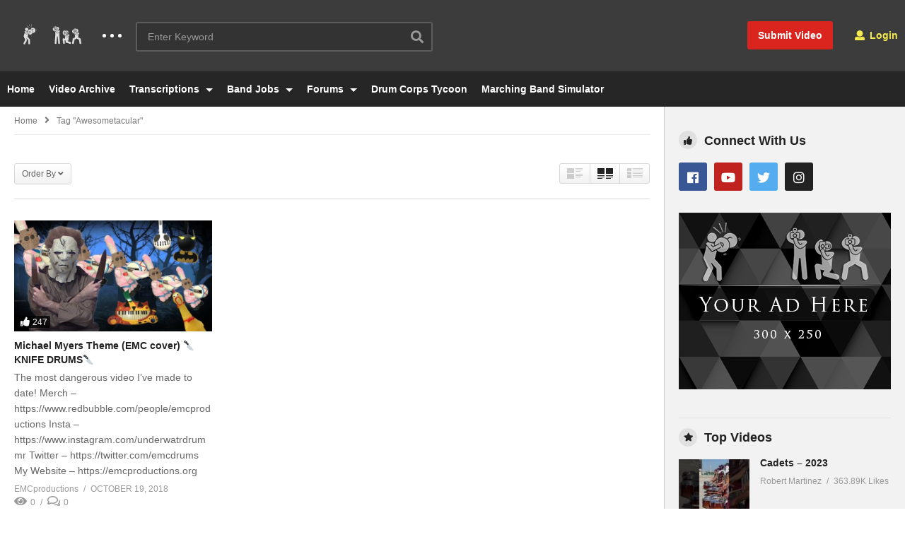

--- FILE ---
content_type: text/html; charset=UTF-8
request_url: https://lothype.com/tag/awesometacular/
body_size: 15064
content:
<!DOCTYPE html> <!--[if IE 7]><html class="ie ie7" lang="en"> <![endif]--> <!--[if IE 8]><html class="ie ie8" lang="en"> <![endif]--> <!--[if !(IE 7) | !(IE 8)  ]>--><html lang="en"> <!--<![endif]--><head><meta charset="UTF-8"><meta name="viewport" content="width=device-width, initial-scale=1"><link rel="profile" href="https://gmpg.org/xfn/11"><link rel="pingback" href="https://lothype.com/xmlrpc.php"><meta name="description" content="Marching Arts Entertainment and Services"/><meta name='robots' content='index, follow, max-image-preview:large, max-snippet:-1, max-video-preview:-1' /><!-- This site is optimized with the Yoast SEO plugin v16.6.1 - https://yoast.com/wordpress/plugins/seo/ --><title>awesometacular Archives - LotHype.com</title><link rel="canonical" href="https://lothype.com/tag/awesometacular/" /><meta property="og:locale" content="en_US" /><meta property="og:type" content="article" /><meta property="og:title" content="awesometacular Archives - LotHype.com" /><meta property="og:url" content="https://lothype.com/tag/awesometacular/" /><meta property="og:site_name" content="LotHype.com" /><meta property="og:image" content="https://lothype.com/wp-content/uploads/2016/05/New-2020-LotHype-Logo-FB-Size-1.png" /><meta property="og:image:width" content="2400" /><meta property="og:image:height" content="1260" /><meta name="twitter:card" content="summary_large_image" /> <script type="application/ld+json" class="yoast-schema-graph">{"@context":"https://schema.org","@graph":[{"@type":"WebSite","@id":"https://lothype.com/#website","url":"https://lothype.com/","name":"LotHype.com","description":"Marching Arts Entertainment and Services","potentialAction":[{"@type":"SearchAction","target":{"@type":"EntryPoint","urlTemplate":"https://lothype.com/?s={search_term_string}"},"query-input":"required name=search_term_string"}],"inLanguage":"en"},{"@type":"CollectionPage","@id":"https://lothype.com/tag/awesometacular/#webpage","url":"https://lothype.com/tag/awesometacular/","name":"awesometacular Archives - LotHype.com","isPartOf":{"@id":"https://lothype.com/#website"},"breadcrumb":{"@id":"https://lothype.com/tag/awesometacular/#breadcrumb"},"inLanguage":"en","potentialAction":[{"@type":"ReadAction","target":["https://lothype.com/tag/awesometacular/"]}]},{"@type":"BreadcrumbList","@id":"https://lothype.com/tag/awesometacular/#breadcrumb","itemListElement":[{"@type":"ListItem","position":1,"name":"Home","item":"https://lothype.com/"},{"@type":"ListItem","position":2,"name":"awesometacular"}]}]}</script> <!-- / Yoast SEO plugin. --><link rel='dns-prefetch' href='//s.w.org' /><link rel="alternate" type="application/rss+xml" title="LotHype.com &raquo; Feed" href="https://lothype.com/feed/" /><link rel="alternate" type="application/rss+xml" title="LotHype.com &raquo; Comments Feed" href="https://lothype.com/comments/feed/" /><link rel="alternate" type="application/rss+xml" title="LotHype.com &raquo; awesometacular Tag Feed" href="https://lothype.com/tag/awesometacular/feed/" /> <script type="text/javascript">window._wpemojiSettings = {"baseUrl":"https:\/\/s.w.org\/images\/core\/emoji\/13.0.1\/72x72\/","ext":".png","svgUrl":"https:\/\/s.w.org\/images\/core\/emoji\/13.0.1\/svg\/","svgExt":".svg","source":{"concatemoji":"https:\/\/lothype.com\/wp-includes\/js\/wp-emoji-release.min.js"}};
			!function(e,a,t){var n,r,o,i=a.createElement("canvas"),p=i.getContext&&i.getContext("2d");function s(e,t){var a=String.fromCharCode;p.clearRect(0,0,i.width,i.height),p.fillText(a.apply(this,e),0,0);e=i.toDataURL();return p.clearRect(0,0,i.width,i.height),p.fillText(a.apply(this,t),0,0),e===i.toDataURL()}function c(e){var t=a.createElement("script");t.src=e,t.defer=t.type="text/javascript",a.getElementsByTagName("head")[0].appendChild(t)}for(o=Array("flag","emoji"),t.supports={everything:!0,everythingExceptFlag:!0},r=0;r<o.length;r++)t.supports[o[r]]=function(e){if(!p||!p.fillText)return!1;switch(p.textBaseline="top",p.font="600 32px Arial",e){case"flag":return s([127987,65039,8205,9895,65039],[127987,65039,8203,9895,65039])?!1:!s([55356,56826,55356,56819],[55356,56826,8203,55356,56819])&&!s([55356,57332,56128,56423,56128,56418,56128,56421,56128,56430,56128,56423,56128,56447],[55356,57332,8203,56128,56423,8203,56128,56418,8203,56128,56421,8203,56128,56430,8203,56128,56423,8203,56128,56447]);case"emoji":return!s([55357,56424,8205,55356,57212],[55357,56424,8203,55356,57212])}return!1}(o[r]),t.supports.everything=t.supports.everything&&t.supports[o[r]],"flag"!==o[r]&&(t.supports.everythingExceptFlag=t.supports.everythingExceptFlag&&t.supports[o[r]]);t.supports.everythingExceptFlag=t.supports.everythingExceptFlag&&!t.supports.flag,t.DOMReady=!1,t.readyCallback=function(){t.DOMReady=!0},t.supports.everything||(n=function(){t.readyCallback()},a.addEventListener?(a.addEventListener("DOMContentLoaded",n,!1),e.addEventListener("load",n,!1)):(e.attachEvent("onload",n),a.attachEvent("onreadystatechange",function(){"complete"===a.readyState&&t.readyCallback()})),(n=t.source||{}).concatemoji?c(n.concatemoji):n.wpemoji&&n.twemoji&&(c(n.twemoji),c(n.wpemoji)))}(window,document,window._wpemojiSettings);</script> <style type="text/css">img.wp-smiley, img.emoji { display: inline !important; border: none !important; box-shadow: none !important; height: 1em !important; width: 1em !important; margin: 0 .07em !important; vertical-align: -0.1em !important; background: none !important; padding: 0 !important; }</style><link rel='preload' as='style' onload='this.rel="stylesheet"' id='aeh-processed-header-0-css'  href='https://lothype.com/wp-content/plugins/add-expires-headers/cache/1665503241/com/processed-header-7954c8cd28cc33d01d3151e0df4a6e73114409af.min.css' type='text/css' media='all' /><link rel='stylesheet' id='mediaelement-css'  href='https://lothype.com/wp-includes/js/mediaelement/mediaelementplayer-legacy.min.css' type='text/css' media='all' /><link rel='stylesheet' id='wp-mediaelement-css'  href='https://lothype.com/wp-includes/js/mediaelement/wp-mediaelement.min.css' type='text/css' media='all' /><link rel='preload' as='style' onload='this.rel="stylesheet"' id='aeh-processed-header-3-css'  href='https://lothype.com/wp-content/plugins/add-expires-headers/cache/1665503241/com/processed-header-d9aca984e096a0bb84340c7c575b367cf420c88d.min.css' type='text/css' media='all' /><!--[if lt IE 9]><link rel='stylesheet' id='vc_lte_ie9-css'  href='https://lothype.com/wp-content/plugins/js_composer/assets/css/vc_lte_ie9.min.css' type='text/css' media='screen' /><![endif]--><link rel='preload' as='style' onload='this.rel="stylesheet"' id='aeh-processed-header-5-css'  href='https://lothype.com/wp-content/plugins/add-expires-headers/cache/1665503241/com/processed-header-d39203374d158f8063ffe7d6431c8c8c1115d4cb.min.css' type='text/css' media='all' /><script type='text/javascript' src='https://lothype.com/wp-includes/js/jquery/jquery.min.js' id='jquery-core-js'></script> <script type='text/javascript' src='https://lothype.com/wp-includes/js/jquery/jquery-migrate.min.js' id='jquery-migrate-js'></script> <script type='text/javascript' id='wti_like_post_script-js-extra'>/*  */
var wtilp = {"ajax_url":"https:\/\/lothype.com\/wp-admin\/admin-ajax.php"};
/*  */</script> <script type='text/javascript' src='https://lothype.com/wp-content/plugins/wti-like-post/js/wti_like_post.js' id='wti_like_post_script-js'></script> <script type='text/javascript' id='advance-search-js-extra'>/*  */
var asf = {"ajaxurl":"https:\/\/lothype.com\/wp-admin\/admin-ajax.php"};
/*  */</script> <script type='text/javascript' src='https://lothype.com/wp-content/plugins/advance-search-form/searchform.js' id='advance-search-js'></script> <script type='text/javascript' src='https://lothype.com/wp-content/plugins/advance-search-form/jquery.mousewheel.js' id='mousewheel-js'></script> <script type='text/javascript' src='https://lothype.com/wp-content/plugins/easy-tab/tab.js' id='easy-tab-js'></script> <script type='text/javascript' id='wired-impact-volunteer-management-js-extra'>/*  */
var wivm_ajax = {"ajaxurl":"https:\/\/lothype.com\/wp-admin\/admin-ajax.php"};
/*  */</script> <script type='text/javascript' src='https://lothype.com/wp-content/plugins/wired-impact-volunteer-management/frontend/js/wi-volunteer-management-public.js' id='wired-impact-volunteer-management-js'></script> <script type='text/javascript' id='videopro-ajax-request-js-extra'>/*  */
var cactus = {"ajaxurl":"https:\/\/lothype.com\/wp-admin\/admin-ajax.php","video_pro_main_color":"#d9251d","query_vars":{"tag":"awesometacular","error":"","m":"","p":0,"post_parent":"","subpost":"","subpost_id":"","attachment":"","attachment_id":0,"name":"","pagename":"","page_id":0,"second":"","minute":"","hour":"","day":0,"monthnum":0,"year":0,"w":0,"category_name":"","cat":"","tag_id":2233,"author":"","author_name":"","feed":"","tb":"","paged":0,"meta_key":"","meta_value":"","preview":"","s":"","sentence":"","title":"","fields":"","menu_order":"","embed":"","category__in":[],"category__not_in":[],"category__and":[],"post__in":[],"post__not_in":[],"post_name__in":[],"tag__in":[],"tag__not_in":[],"tag__and":[],"tag_slug__in":["awesometacular"],"tag_slug__and":[],"post_parent__in":[],"post_parent__not_in":[],"author__in":[],"author__not_in":[],"ignore_sticky_posts":false,"suppress_filters":false,"cache_results":true,"update_post_term_cache":true,"lazy_load_term_meta":true,"update_post_meta_cache":true,"post_type":"","posts_per_page":12,"nopaging":false,"comments_per_page":"50","no_found_rows":false,"order":"DESC"},"current_url":"https:\/\/lothype.com\/tag\/awesometacular"};
/*  */</script> <script type='text/javascript' src='https://lothype.com/wp-content/themes/videopro/js/ajax.js' id='videopro-ajax-request-js'></script> <link rel="https://api.w.org/" href="https://lothype.com/wp-json/" /><link rel="alternate" type="application/json" href="https://lothype.com/wp-json/wp/v2/tags/2233" /><link rel="EditURI" type="application/rsd+xml" title="RSD" href="https://lothype.com/xmlrpc.php?rsd" /><link rel="wlwmanifest" type="application/wlwmanifest+xml" href="https://lothype.com/wp-includes/wlwmanifest.xml" /><meta name="generator" content="WordPress 5.7.13" /><!-- Google tag (gtag.js) --> <script async src="https://www.googletagmanager.com/gtag/js?id=G-TLY0NCQHP9"></script> <script>window.dataLayer = window.dataLayer || [];
  function gtag(){dataLayer.push(arguments);}
  gtag('js', new Date());

  gtag('config', 'G-TLY0NCQHP9');</script> <style type='text/css'>img#wpstats{display:none}</style><meta name="generator" content="Powered by WPBakery Page Builder - drag and drop page builder for WordPress."/><meta name="generator" content="Powered by Slider Revolution 6.6.3 - responsive, Mobile-Friendly Slider Plugin for WordPress with comfortable drag and drop interface." /><link rel="icon" href="https://lothype.com/wp-content/uploads/2020/01/LotHype-Small-Circle-Icon-50x50.png" sizes="32x32" /><link rel="icon" href="https://lothype.com/wp-content/uploads/2020/01/LotHype-Small-Circle-Icon-298x298.png" sizes="192x192" /><link rel="apple-touch-icon" href="https://lothype.com/wp-content/uploads/2020/01/LotHype-Small-Circle-Icon-298x298.png" /><meta name="msapplication-TileImage" content="https://lothype.com/wp-content/uploads/2020/01/LotHype-Small-Circle-Icon-298x298.png" /> <script>function setREVStartSize(e){
			//window.requestAnimationFrame(function() {
				window.RSIW = window.RSIW===undefined ? window.innerWidth : window.RSIW;
				window.RSIH = window.RSIH===undefined ? window.innerHeight : window.RSIH;
				try {
					var pw = document.getElementById(e.c).parentNode.offsetWidth,
						newh;
					pw = pw===0 || isNaN(pw) || (e.l=="fullwidth" || e.layout=="fullwidth") ? window.RSIW : pw;
					e.tabw = e.tabw===undefined ? 0 : parseInt(e.tabw);
					e.thumbw = e.thumbw===undefined ? 0 : parseInt(e.thumbw);
					e.tabh = e.tabh===undefined ? 0 : parseInt(e.tabh);
					e.thumbh = e.thumbh===undefined ? 0 : parseInt(e.thumbh);
					e.tabhide = e.tabhide===undefined ? 0 : parseInt(e.tabhide);
					e.thumbhide = e.thumbhide===undefined ? 0 : parseInt(e.thumbhide);
					e.mh = e.mh===undefined || e.mh=="" || e.mh==="auto" ? 0 : parseInt(e.mh,0);
					if(e.layout==="fullscreen" || e.l==="fullscreen")
						newh = Math.max(e.mh,window.RSIH);
					else{
						e.gw = Array.isArray(e.gw) ? e.gw : [e.gw];
						for (var i in e.rl) if (e.gw[i]===undefined || e.gw[i]===0) e.gw[i] = e.gw[i-1];
						e.gh = e.el===undefined || e.el==="" || (Array.isArray(e.el) && e.el.length==0)? e.gh : e.el;
						e.gh = Array.isArray(e.gh) ? e.gh : [e.gh];
						for (var i in e.rl) if (e.gh[i]===undefined || e.gh[i]===0) e.gh[i] = e.gh[i-1];
											
						var nl = new Array(e.rl.length),
							ix = 0,
							sl;
						e.tabw = e.tabhide>=pw ? 0 : e.tabw;
						e.thumbw = e.thumbhide>=pw ? 0 : e.thumbw;
						e.tabh = e.tabhide>=pw ? 0 : e.tabh;
						e.thumbh = e.thumbhide>=pw ? 0 : e.thumbh;
						for (var i in e.rl) nl[i] = e.rl[i]<window.RSIW ? 0 : e.rl[i];
						sl = nl[0];
						for (var i in nl) if (sl>nl[i] && nl[i]>0) { sl = nl[i]; ix=i;}
						var m = pw>(e.gw[ix]+e.tabw+e.thumbw) ? 1 : (pw-(e.tabw+e.thumbw)) / (e.gw[ix]);
						newh =  (e.gh[ix] * m) + (e.tabh + e.thumbh);
					}
					var el = document.getElementById(e.c);
					if (el!==null && el) el.style.height = newh+"px";
					el = document.getElementById(e.c+"_wrapper");
					if (el!==null && el) {
						el.style.height = newh+"px";
						el.style.display = "block";
					}
				} catch(e){
					console.log("Failure at Presize of Slider:" + e)
				}
			//});
		  };</script> <style type="text/css" id="wp-custom-css">.rs_error_message_box { display: none; }</style><noscript><style>.wpb_animate_when_almost_visible { opacity: 1; }</style></noscript><link rel="stylesheet" type="text/css" href="/add-to-homescreen-master/style/addtohomescreen.css"> <script src="/add-to-homescreen-master/src/addtohomescreen.js"></script> <script>addToHomescreen();</script> </head><body class="archive tag tag-awesometacular tag-2233 group-blog layout-fullwidth videopro wpb-js-composer js-comp-ver-6.0.5 vc_responsive"> <a name="top" style="height:0; position:absolute; top:0;" id="top"></a><div id="body-wrap" data-background=" " class=" "><div id="wrap"> <header id="header-navigation"> <!--Navigation style--><div class="cactus-nav-control  cactus-nav-style-3"><div class="cactus-nav-main dark-div  dark-bg-color-1" ><div class="cactus-container padding-30px "><div class="cactus-row magin-30px"> <!--nav left--><div class="cactus-nav-left"> <!--logo--><div class="cactus-logo navigation-font"> <a href="https://lothype.com/"> <img src="https://lothype.com/wp-content/uploads/2016/05/LotHype-Guys-Small.png" alt="LotHype.com" title="LotHype.com" class="cactus-img-logo"> </a></div><!--logo--><div class="cactus-main-menu cactus-open-left-sidebar right-logo navigation-font"><ul><li><a href="javascript:;"><span></span><span></span><span></span></a></li></ul></div> <!--header search--><div class="cactus-header-search-form search-box-expandable"> <aside id="advance_search_form-3" class="   widget widget-asf"><style>#advance_search_form-3 .ct-sub-w-title{color:#FFFFFF !important; background:#FF0000 !important}</style><div class="widget-inner"><div class="cactus-main-menu cactus-open-search-mobile navigation-font"><ul><li><a href="javascript:;"><i class="fas fa-search"></i></a></li></ul></div><form role="search" onsubmit="if(jQuery('.ss',jQuery(this)).val() == '' || jQuery('.ss',jQuery(this)).val() == '') return false;" method="get" id="searchform" action="https://lothype.com/"><div> <input type="hidden" name="post_type[]" value="post" /> <input type="hidden" name="post_type[]" value="forum" /> <input type="hidden" name="post_type[]" value="topic" /> <span class="searchtext"> <input type="text" value="" onfocus="if(this.value == '') this.value = '';" onblur="if(this.value == '') this.value=''" name="s" class="ss"  autocomplete="off" placeholder="Enter Keyword"/> <span class="suggestion"><!-- --></span> <i class="fas fa-search" aria-hidden="true"></i> </span> <input type="hidden" name="video_only" value="1" /></div></form></div></aside></div><!--header search--><div class="cactus-submit-video"> <!--<style>.cactus-submit-video a {background-color:############D9251D !important; color:############FFFFFF !important;} .cactus-submit-video a:hover{background-color:############999999 !important; color:############FFFFFF !important;}</style>--> <a href="#" data-toggle="modal" data-target="#videopro_submit_form" class="btn btn-user-submit btn-default bt-style-1 padding-small " data-type=""> <i class="fas fa-upload"></i> </a></div></div> <!--nav left--> <!--nav right--><div class="cactus-nav-right"><div class="cactus-main-menu cactus-open-menu-mobile navigation-font"><ul><li><a href="javascript:;"><i class="fas fa-bars"></i>MENU</a></li></ul></div><div class="cactus-submit-video"> <!--<style>.cactus-submit-video a {background-color:############D9251D !important; color:############FFFFFF !important;} .cactus-submit-video a:hover{background-color:############999999 !important; color:############FFFFFF !important;}</style>--> <a href="#" data-toggle="modal" data-target="#videopro_submit_form" class="btn btn-user-submit btn-default bt-style-1 padding-small " data-type=""> <span>Submit Video</span> </a></div><div class="cactus-main-menu cactus-user-login navigation-font"><ul><li> <a href="/login-register/"><i class="fas fa-user"></i>&nbsp;Login</a></li></ul></div></div><!--nav right--></div></div></div></div><div class="cactus-nav-control  cactus-nav-style-3"> <!--add Class: cactus-nav-style-3--><div class="cactus-nav-main dark-div dark-bg-color-1"><div class="cactus-container padding-30px "> <!--Menu Down--><div class="cactus-row magin-30px"> <!--nav left--><div class="cactus-nav-left cactus-only-main-menu"> <!--main menu / megamenu / Basic dropdown--><div class="cactus-main-menu navigation-font"><ul class="nav navbar-nav"><li id="nav-menu-item-36690" class="main-menu-item menu-item-depth-0 menu-item menu-item-type-post_type menu-item-object-page menu-item-home"><a href="https://lothype.com/" class="menu-link  main-menu-link">Home </a></li><li id="nav-menu-item-36691" class="main-menu-item menu-item-depth-0 menu-item menu-item-type-post_type menu-item-object-page current_page_parent"><a href="https://lothype.com/all-videos/" class="menu-link  main-menu-link">Video Archive </a></li><li id="nav-menu-item-36686" class="main-menu-item menu-item-depth-0 menu-item menu-item-type-post_type menu-item-object-page menu-item-has-children parent dropdown"><a href="https://lothype.com/transcriptions/" class="menu-link dropdown-toggle disabled main-menu-link" data-toggle="dropdown">Transcriptions </a><ul class="dropdown-menu menu-depth-1"><li id="nav-menu-item-36695" class="sub-menu-item menu-item-depth-1 menu-item menu-item-type-custom menu-item-object-custom"><a href="/forums/forum/transcriptions/" class="menu-link  sub-menu-link">Submit / Edit Transcriptions </a></li></ul></li><li id="nav-menu-item-36687" class="main-menu-item menu-item-depth-0 menu-item menu-item-type-post_type menu-item-object-page menu-item-has-children parent dropdown"><a href="https://lothype.com/jobs/" class="menu-link dropdown-toggle disabled main-menu-link" data-toggle="dropdown">Band Jobs </a><ul class="dropdown-menu menu-depth-1"><li id="nav-menu-item-335214" class="sub-menu-item menu-item-depth-1 menu-item menu-item-type-post_type menu-item-object-page"><a href="https://lothype.com/jobs/" class="menu-link  sub-menu-link">Jobs </a></li><li id="nav-menu-item-36688" class="sub-menu-item menu-item-depth-1 menu-item menu-item-type-post_type menu-item-object-page"><a href="https://lothype.com/job-dashboard/" class="menu-link  sub-menu-link">Job Dashboard </a></li><li id="nav-menu-item-36689" class="sub-menu-item menu-item-depth-1 menu-item menu-item-type-post_type menu-item-object-page"><a href="https://lothype.com/post-a-job/" class="menu-link  sub-menu-link">Post a Job </a></li></ul></li><li id="nav-menu-item-36692" class="main-menu-item menu-item-depth-0 menu-item menu-item-type-custom menu-item-object-custom menu-item-has-children parent dropdown"><a href="/forums/" class="menu-link dropdown-toggle disabled main-menu-link" data-toggle="dropdown">Forums </a><ul class="dropdown-menu menu-depth-1"><li id="nav-menu-item-36693" class="sub-menu-item menu-item-depth-1 menu-item menu-item-type-custom menu-item-object-custom"><a href="/forums/forum/community-board/" class="menu-link  sub-menu-link">Community Board </a></li><li id="nav-menu-item-36694" class="sub-menu-item menu-item-depth-1 menu-item menu-item-type-custom menu-item-object-custom"><a href="/forums/forum/transcriptions/" class="menu-link  sub-menu-link">Transcriptions Forum </a></li></ul></li><li id="nav-menu-item-46469" class="main-menu-item menu-item-depth-0 menu-item menu-item-type-post_type menu-item-object-page"><a href="https://lothype.com/dct/" class="menu-link  main-menu-link">Drum Corps Tycoon </a></li><li id="nav-menu-item-137857" class="main-menu-item menu-item-depth-0 menu-item menu-item-type-post_type menu-item-object-page"><a href="https://lothype.com/marching-band-simulator/" class="menu-link  main-menu-link">Marching Band Simulator </a></li></ul></div><!--main menu--></div><!--nav left--></div> <!--Menu Down--></div></div></div> <!--Navigation style--> </header><div class="main-top-sidebar-wrap"><aside id="rev-slider-widget-5" class="   widget body-widget widget_revslider"><style>#rev-slider-widget-5 .ct-sub-w-title{color:#FFFFFF !important; background:#FF0000 !important}</style><div class="body-widget-inner widget-inner"></div></aside></div><div id="cactus-body-container"><div class="cactus-sidebar-control sb-ct-medium sb-ct-small"> <!--sb-ct-medium, sb-ct-small--><div class="cactus-container "><div class="cactus-row"> <!--Sidebar--><div class="cactus-sidebar ct-small"><div class="cactus-sidebar-content"> <aside id="videopro_categories-2" class=" style-2  widget videopro_widget_categories widget_casting"><style>#videopro_categories-2 .ct-sub-w-title{color:FFFFFF !important; background:FF0000 !important}</style><div class="widget-inner"><h2 class="widget-title h4">Categories</h2><div class="widget_casting_content widget-cat-style-icon"><div class="post-metadata sp-style style-2 style-3"><div class="channel-subscribe "><div class="channel-content"><h4 class="channel-title h6"> <a href="https://lothype.com/category/comedy/" title="Comedy"> Comedy </a> <span class="tt-number">(483)</span></h4></div></div><div class="channel-subscribe "><div class="channel-content"><h4 class="channel-title h6"> <a href="https://lothype.com/category/dca/" title="Drum Corps Associates (DCA)"> Drum Corps Associates (DCA) </a> <span class="tt-number">(37)</span></h4></div></div><div class="channel-subscribe "><div class="channel-content"><h4 class="channel-title h6"> <a href="https://lothype.com/category/dci/" title="Drum Corps International (DCI)"> Drum Corps International (DCI) </a> <span class="tt-number">(1324)</span></h4></div></div><div class="channel-subscribe "><div class="channel-content"><h4 class="channel-title h6"> <a href="https://lothype.com/category/scholastic/" title="Scholastic"> Scholastic </a> <span class="tt-number">(13)</span></h4></div></div><div class="channel-subscribe "><div class="channel-content"><h4 class="channel-title h6"> <a href="https://lothype.com/category/uncategorized/" title="Uncategorized"> Uncategorized </a> <span class="tt-number">(2)</span></h4></div></div><div class="channel-subscribe "><div class="channel-content"><h4 class="channel-title h6"> <a href="https://lothype.com/category/winter-guard-international-wgi/" title="Winter Guard International (WGI)"> Winter Guard International (WGI) </a> <span class="tt-number">(615)</span></h4></div></div></div></div></div></aside><aside id="text-23" class="   widget widget_text"><style>#text-23 .ct-sub-w-title{color:FFFFFF !important; background:FF0000 !important}</style><div class="widget-inner"><div class="textwidget"><div style="text-align:center"><a href="#" title="LotHype Sample Banner"><img src="/wp-content/uploads/2020/01/placeholder-120-x-587.png" alt="Ad banner"></a></div></div></div></aside></div></div> <!--Sidebar--><div class="main-content-col"><div class="main-content-col-body"><div class="archive-header"><div class="cactus-breadcrumb  navigation-font font-size-1 "><div class="breadcrumb-wrap"><a href="https://lothype.com/" rel="v:url" property="v:title">Home</a><i class="fas fa-angle-right" aria-hidden="true"></i><span class="current">Tag "awesometacular"</span></div></div><!-- .breadcrumbs --><div class="category-tools"><div class="view-sortby metadata-font font-size-1 ct-gradient"> Order By<i class="fas fa-angle-down"></i><ul><li><a href="https://lothype.com/tag/awesometacular?tag=awesometacular&#038;orderby=date" title="">Published date</a></li><li><a href="https://lothype.com/tag/awesometacular?tag=awesometacular&#038;orderby=view" title="">Views</a></li><li><a href="https://lothype.com/tag/awesometacular?tag=awesometacular&#038;orderby=like" title="">Like</a></li><li><a href="https://lothype.com/tag/awesometacular?tag=awesometacular&#038;orderby=comments" title="">Comments</a></li><li><a href="https://lothype.com/tag/awesometacular?tag=awesometacular&#038;orderby=ratings" title="">Ratings</a></li><li><a href="https://lothype.com/tag/awesometacular?tag=awesometacular&#038;orderby=title" title="">Title</a></li></ul></div><div class="view-mode"><div class="view-mode-switch ct-gradient"><div data-style="" class="view-mode-style-1 "><img src="https://lothype.com/wp-content/themes/videopro/images/2X-layout1.png" alt=""></div><div data-style="style-2" class="view-mode-style-2 active"><img src="https://lothype.com/wp-content/themes/videopro/images/2X-layout2.png" alt=""></div><div data-style="style-3" class="view-mode-style-3 "><img src="https://lothype.com/wp-content/themes/videopro/images/2X-layout3.png" alt=""></div></div></div></div></div><!-- /.archive-header --><div class="cactus-listing-wrap switch-view-enable"><div class="cactus-listing-config style-2"> <!--addClass: style-1 + (style-2 -> style-n)--><div class="cactus-sub-wrap"> <!--item listing--> <article class="cactus-post-item hentry"><div class="entry-content"> <!--picture (remove)--><div class="picture"><div class="picture-content " data-post-id="36307"> <a href="https://lothype.com/michael-myers-theme-emc-cover-%f0%9f%94%aaknife-drums%f0%9f%94%aa/" target="_self"  title="Michael Myers Theme (EMC cover) &#x1f52a;KNIFE DRUMS&#x1f52a;"> <img width="636" height="358"  src="https://lothype.com/wp-content/uploads/2018/10/Michael-Myers-Theme-EMC-cover-KNIFE-DRUMS-636x358.jpg" srcset="https://lothype.com/wp-content/uploads/2018/10/Michael-Myers-Theme-EMC-cover-KNIFE-DRUMS-636x358.jpg 636w, https://lothype.com/wp-content/uploads/2018/10/Michael-Myers-Theme-EMC-cover-KNIFE-DRUMS-300x169.jpg 300w, https://lothype.com/wp-content/uploads/2018/10/Michael-Myers-Theme-EMC-cover-KNIFE-DRUMS-1024x576.jpg 1024w, https://lothype.com/wp-content/uploads/2018/10/Michael-Myers-Theme-EMC-cover-KNIFE-DRUMS-768x432.jpg 768w, https://lothype.com/wp-content/uploads/2018/10/Michael-Myers-Theme-EMC-cover-KNIFE-DRUMS-205x115.jpg 205w, https://lothype.com/wp-content/uploads/2018/10/Michael-Myers-Theme-EMC-cover-KNIFE-DRUMS-277x156.jpg 277w, https://lothype.com/wp-content/uploads/2018/10/Michael-Myers-Theme-EMC-cover-KNIFE-DRUMS-320x180.jpg 320w, https://lothype.com/wp-content/uploads/2018/10/Michael-Myers-Theme-EMC-cover-KNIFE-DRUMS-407x229.jpg 407w, https://lothype.com/wp-content/uploads/2018/10/Michael-Myers-Theme-EMC-cover-KNIFE-DRUMS-565x318.jpg 565w, https://lothype.com/wp-content/uploads/2018/10/Michael-Myers-Theme-EMC-cover-KNIFE-DRUMS-800x450.jpg 800w, https://lothype.com/wp-content/uploads/2018/10/Michael-Myers-Theme-EMC-cover-KNIFE-DRUMS.jpg 1280w" sizes="(max-width: 636px) 100vw, 636px" alt="Michael-Myers-Theme-EMC-cover-KNIFE-DRUMS"/><div  class="ct-icon-video lightbox_item" data-source="" data-type="iframe-video" data-caption="Michael Myers Theme (EMC cover) &#x1f52a;KNIFE DRUMS&#x1f52a;" data-id="36307"> <script>if(typeof(video_iframe_params) == "undefined") video_iframe_params = []; video_iframe_params[36307] = ["<iframe width=\"480\" height=\"270\" src=\"https:\/\/www.youtube.com\/embed\/NY9WthUsbRI?feature=oembed&amp;autoplay=1&amp;wmode=opaque&amp;rel=0&amp;showinfo=0&amp;iv_load_policy=3&amp;modestbranding=0\" frameborder=\"0\" allow=\"accelerometer; autoplay; encrypted-media; gyroscope; picture-in-picture\" allowfullscreen><\/iframe>"];</script> </div> </a><div class="cactus-note font-size-1"><i class="fas fa-thumbs-up"></i><span>247</span></div> <a href="#" title="Watch Later" class="btn btn-default video-tb icon-only font-size-1 btn-watch-later " data-id="36307"><i class="fas fa-clock"></i></a></div></div><!--picture--><div class="content"> <!--Title (no title remove)--><h3 class="cactus-post-title entry-title h4"> <a href="https://lothype.com/michael-myers-theme-emc-cover-%f0%9f%94%aaknife-drums%f0%9f%94%aa/" target="_self" title="Michael Myers Theme (EMC cover) &#x1f52a;KNIFE DRUMS&#x1f52a;">Michael Myers Theme (EMC cover) &#x1f52a;KNIFE DRUMS&#x1f52a;</a></h3><!--Title--> <!--excerpt (remove)--><div class="excerpt sub-lineheight"> The most dangerous video I&#8217;ve made to date! Merch &#8211; https://www.redbubble.com/people/emcproductions Insta &#8211; https://www.instagram.com/underwatrdrummr Twitter &#8211; https://twitter.com/emcdrums My Website &#8211; https://emcproductions.org</div><!--excerpt--><div class="posted-on metadata-font"> <a href="https://lothype.com/uploader/emcproductions/" class="vcard author cactus-info font-size-1"><span class="fn">EMCproductions</span></a><div class="date-time cactus-info font-size-1"><a href="https://lothype.com/michael-myers-theme-emc-cover-%f0%9f%94%aaknife-drums%f0%9f%94%aa/" target="_self" class="cactus-info" rel="bookmark"><time datetime="2018-10-19T05:08:38-05:00" class="entry-date updated">October 19, 2018</time></a></div></div><div class="posted-on metadata-font"><div class="view cactus-info font-size-1"><span>0</span></div> <a href="https://lothype.com/michael-myers-theme-emc-cover-%f0%9f%94%aaknife-drums%f0%9f%94%aa/#respond" class="comment cactus-info font-size-1"><span>0</span></a></div></div></div> </article><!--item listing--> <!--item listing--></div></div></div></div></div> <!--Sidebar--><div class="cactus-sidebar ct-medium"><div class="cactus-sidebar-content"> <aside id="text-22" class=" style-5  extendedwopts-hide extendedwopts-mobile widget widget_text"><div class="extendedwopts-hide extendedwopts-mobile widget-inner"><h2 class="widget-title h4"><i class="fas far fa-thumbs-up"></i> <span>Connect With Us</span></h2><div class="textwidget"><ul class='nav navbar-nav navbar-right social-listing list-inline social-accounts'><li class="facebook"><a target='_blank' href="https://www.facebook.com/lothype" title='Facebook' rel="noopener"><i class="fab fa-facebook"></i></a></li><li class="youtube"><a target='_blank' href="https://www.youtube.com/channel/UCZyRo84C0euYw2H1jLl2xVQ" title='YouTube' rel="noopener"><i class="fab fa-youtube"></i></a></li><li class="twitter"><a target='_blank' href="https://twitter.com/lothype" title='Twitter' rel="noopener"><i class="fab fa-twitter"></i></a></li><li  class="custom-social-account"><a href="https://www.instagram.com/lothypedotcom/" title='Instagram' target="_blank" rel="noopener"><i class="fab fab fa-instagram"></i></a></li></ul></div></div></aside><aside id="text-7" class="   widget widget_text"><style>#text-7 .ct-sub-w-title{color:FFFFFF !important; background:FF0000 !important}</style><div class="widget-inner"><div class="textwidget"><div style="text-align:center"><a href="#" title="LotHype Sample Banner"><img src="/wp-content/uploads/2020/01/300x250-placeholder.png" alt="Ad banner"></a></div></div></div></aside><aside id="popular_posts_id-3" class=" style-2  extendedwopts-hide extendedwopts-mobile widget widget-popular-post"><div class="extendedwopts-hide extendedwopts-mobile widget-inner"><h2 class="widget-title h4"><i class="fas fa-star"></i> <span>Top Videos</span></h2><div class="widget-popular-post-content "><div class="cactus-listing-wrap"><div class="cactus-listing-config style-3 style-widget-popular-post"><div class="cactus-sub-wrap"><article class="cactus-post-item hentry"><div class="entry-content"><div class="picture"><div class="picture-content"><a title="Cadets &#8211; 2023" target="_self" href="https://lothype.com/cadets-2023/"><img width="100" height="75"  src="https://lothype.com/wp-content/uploads/2023/07/Cadets-2023-100x75.jpg" alt="Cadets-2023"/><div class="ct-icon-video small-icon"></div></a></div></div><div class="content"><h3 class="cactus-post-title entry-title h6 sub-lineheight"> <a href="https://lothype.com/cadets-2023/" target="_self" title="Cadets &#8211; 2023">Cadets &#8211; 2023</a></h3><div class="posted-on metadata-font"> <a href="https://lothype.com/uploader/robertmartinez/" target="_self" class="vcard author cactus-info font-size-1"><span class="fn">Robert Martinez</span></a><div class="liked cactus-info font-size-1">363.89K Likes</div></div></div></div> </article><article class="cactus-post-item hentry"><div class="entry-content"><div class="picture"><div class="picture-content"><a title="Cavaliers &#8211; 2023 #dci2023" target="_self" href="https://lothype.com/cavaliers-2023-dci2023/"><img width="100" height="75"  src="https://lothype.com/wp-content/uploads/2023/09/Cavaliers-2023-dci2023-100x75.jpg" alt="Cavaliers-2023-dci2023"/><div class="ct-icon-video small-icon"></div></a></div></div><div class="content"><h3 class="cactus-post-title entry-title h6 sub-lineheight"> <a href="https://lothype.com/cavaliers-2023-dci2023/" target="_self" title="Cavaliers &#8211; 2023 #dci2023">Cavaliers &#8211; 2023 #dci2023</a></h3><div class="posted-on metadata-font"> <a href="https://lothype.com/uploader/robertmartinez/" target="_self" class="vcard author cactus-info font-size-1"><span class="fn">Robert Martinez</span></a><div class="liked cactus-info font-size-1">119.46K Likes</div></div></div></div> </article><article class="cactus-post-item hentry"><div class="entry-content"><div class="picture"><div class="picture-content"><a title="Bluecoats 2022 (rehearsal video)" target="_self" href="https://lothype.com/bluecoats-2022-rehearsal-video/"><img width="100" height="75"  src="https://lothype.com/wp-content/uploads/2022/12/Bluecoats-2022-rehearsal-video-100x75.jpg" alt="Bluecoats-2022-rehearsal-video"/><div class="ct-icon-video small-icon"></div></a></div></div><div class="content"><h3 class="cactus-post-title entry-title h6 sub-lineheight"> <a href="https://lothype.com/bluecoats-2022-rehearsal-video/" target="_self" title="Bluecoats 2022 (rehearsal video)">Bluecoats 2022 (rehearsal video)</a></h3><div class="posted-on metadata-font"> <a href="https://lothype.com/uploader/robertmartinez/" target="_self" class="vcard author cactus-info font-size-1"><span class="fn">Robert Martinez</span></a><div class="liked cactus-info font-size-1">96.87K Likes</div></div></div></div> </article></div></div></div></div></div></aside></div></div> <!--Sidebar--></div></div></div></div><div class="main-bottom-sidebar-wrap"><aside id="popular_posts_id-6" class="   widget body-widget widget-popular-post"><style>#popular_posts_id-6 .ct-sub-w-title{color:FFFFFF !important; background:FF0000 !important}</style><div class="body-widget-inner widget-inner"><div class="cactus-carousel-style-bottom dark-div"><div class="carousel-heading"><div class="font-size-3 heading-font"> Popular Posts<div class="prev-slide"><i class="fas fa-angle-left"></i></div><div class="next-slide"><i class="fas fa-angle-right"></i></div></div></div><div class="cactus-listing-wrap"><div class="cactus-listing-config style-2"> <!--addClass: style-1 + (style-2 -> style-n)--><div class="cactus-sub-wrap"> <!--item listing--> <article class="cactus-post-item hentry"><div class="entry-content"> <!--picture (remove)--><div class="picture"><div class="picture-content"> <a title="2025 Pulse Percussion Bass Feature!!! #drumline #wgi2025" class="post-link" target="_self" href="https://lothype.com/2025-pulse-percussion-bass-feature-drumline-wgi2025/"> <img width="277" height="156"  src="https://lothype.com/wp-content/uploads/2025/10/2025-Pulse-Percussion-Bass-Feature-drumline-wgi2025-277x156.jpg" srcset="https://lothype.com/wp-content/uploads/2025/10/2025-Pulse-Percussion-Bass-Feature-drumline-wgi2025-277x156.jpg 277w, https://lothype.com/wp-content/uploads/2025/10/2025-Pulse-Percussion-Bass-Feature-drumline-wgi2025-300x169.jpg 300w, https://lothype.com/wp-content/uploads/2025/10/2025-Pulse-Percussion-Bass-Feature-drumline-wgi2025-1024x576.jpg 1024w, https://lothype.com/wp-content/uploads/2025/10/2025-Pulse-Percussion-Bass-Feature-drumline-wgi2025-768x432.jpg 768w, https://lothype.com/wp-content/uploads/2025/10/2025-Pulse-Percussion-Bass-Feature-drumline-wgi2025-205x115.jpg 205w, https://lothype.com/wp-content/uploads/2025/10/2025-Pulse-Percussion-Bass-Feature-drumline-wgi2025-320x180.jpg 320w, https://lothype.com/wp-content/uploads/2025/10/2025-Pulse-Percussion-Bass-Feature-drumline-wgi2025-407x229.jpg 407w, https://lothype.com/wp-content/uploads/2025/10/2025-Pulse-Percussion-Bass-Feature-drumline-wgi2025-565x318.jpg 565w, https://lothype.com/wp-content/uploads/2025/10/2025-Pulse-Percussion-Bass-Feature-drumline-wgi2025-636x358.jpg 636w, https://lothype.com/wp-content/uploads/2025/10/2025-Pulse-Percussion-Bass-Feature-drumline-wgi2025-800x450.jpg 800w, https://lothype.com/wp-content/uploads/2025/10/2025-Pulse-Percussion-Bass-Feature-drumline-wgi2025.jpg 1280w" sizes="(max-width: 277px) 100vw, 277px" alt="2025-Pulse-Percussion-Bass-Feature-drumline-wgi2025"/><div class="ct-icon-video"></div> </a><div class="cactus-note font-size-1"><i class="fas fa-thumbs-up"></i><span>88</span></div></div></div><!--picture--><div class="content"> <!--Title (no title remove)--><h3 class="cactus-post-title entry-title h4"> <a href="https://lothype.com/2025-pulse-percussion-bass-feature-drumline-wgi2025/" title="2025 Pulse Percussion Bass Feature!!! #drumline #wgi2025">2025 Pulse Percussion Bass Feature!!! #drumline #wgi2025</a></h3><!--Title--><div class="posted-on metadata-font"> <a href="https://lothype.com/uploader/drumlineav/" target="_self" class="vcard author cactus-info font-size-1"><span class="fn">DrumlineAV</span></a><div class="date-time cactus-info font-size-1"><a href="https://lothype.com/2025-pulse-percussion-bass-feature-drumline-wgi2025/" target="_self" class="cactus-info" rel="bookmark"><time datetime="2025-10-15T15:52:54-05:00" class="entry-date updated">October 15, 2025</time></a></div></div></div></div> </article><!--item listing--> <!--item listing--> <article class="cactus-post-item hentry"><div class="entry-content"> <!--picture (remove)--><div class="picture"><div class="picture-content"> <a title="2025 Pulse Percussion Full Ensemble Show Music WGI Finals Week" class="post-link" target="_self" href="https://lothype.com/2025-pulse-percussion-full-ensemble-show-music-wgi-finals-week/"> <img width="277" height="156"  src="https://lothype.com/wp-content/uploads/2025/10/2025-Pulse-Percussion-Full-Ensemble-Show-Music-WGI-Finals-Week-277x156.jpg" srcset="https://lothype.com/wp-content/uploads/2025/10/2025-Pulse-Percussion-Full-Ensemble-Show-Music-WGI-Finals-Week-277x156.jpg 277w, https://lothype.com/wp-content/uploads/2025/10/2025-Pulse-Percussion-Full-Ensemble-Show-Music-WGI-Finals-Week-300x169.jpg 300w, https://lothype.com/wp-content/uploads/2025/10/2025-Pulse-Percussion-Full-Ensemble-Show-Music-WGI-Finals-Week-1024x576.jpg 1024w, https://lothype.com/wp-content/uploads/2025/10/2025-Pulse-Percussion-Full-Ensemble-Show-Music-WGI-Finals-Week-768x432.jpg 768w, https://lothype.com/wp-content/uploads/2025/10/2025-Pulse-Percussion-Full-Ensemble-Show-Music-WGI-Finals-Week-205x115.jpg 205w, https://lothype.com/wp-content/uploads/2025/10/2025-Pulse-Percussion-Full-Ensemble-Show-Music-WGI-Finals-Week-320x180.jpg 320w, https://lothype.com/wp-content/uploads/2025/10/2025-Pulse-Percussion-Full-Ensemble-Show-Music-WGI-Finals-Week-407x229.jpg 407w, https://lothype.com/wp-content/uploads/2025/10/2025-Pulse-Percussion-Full-Ensemble-Show-Music-WGI-Finals-Week-565x318.jpg 565w, https://lothype.com/wp-content/uploads/2025/10/2025-Pulse-Percussion-Full-Ensemble-Show-Music-WGI-Finals-Week-636x358.jpg 636w, https://lothype.com/wp-content/uploads/2025/10/2025-Pulse-Percussion-Full-Ensemble-Show-Music-WGI-Finals-Week-800x450.jpg 800w, https://lothype.com/wp-content/uploads/2025/10/2025-Pulse-Percussion-Full-Ensemble-Show-Music-WGI-Finals-Week.jpg 1280w" sizes="(max-width: 277px) 100vw, 277px" alt="2025-Pulse-Percussion-Full-Ensemble-Show-Music-WGI-Finals-Week"/><div class="ct-icon-video"></div> </a><div class="cactus-note font-size-1"><i class="fas fa-thumbs-up"></i><span>28</span></div></div></div><!--picture--><div class="content"> <!--Title (no title remove)--><h3 class="cactus-post-title entry-title h4"> <a href="https://lothype.com/2025-pulse-percussion-full-ensemble-show-music-wgi-finals-week/" title="2025 Pulse Percussion Full Ensemble Show Music WGI Finals Week">2025 Pulse Percussion Full Ensemble Show Music WGI Finals Week</a></h3><!--Title--><div class="posted-on metadata-font"> <a href="https://lothype.com/uploader/drumlineav/" target="_self" class="vcard author cactus-info font-size-1"><span class="fn">DrumlineAV</span></a><div class="date-time cactus-info font-size-1"><a href="https://lothype.com/2025-pulse-percussion-full-ensemble-show-music-wgi-finals-week/" target="_self" class="cactus-info" rel="bookmark"><time datetime="2025-10-14T14:30:07-05:00" class="entry-date updated">October 14, 2025</time></a></div></div></div></div> </article><!--item listing--> <!--item listing--> <article class="cactus-post-item hentry"><div class="entry-content"> <!--picture (remove)--><div class="picture"><div class="picture-content"> <a title="2025 Pulse Percussion Snare feature! Ready for indoor season??? #snare #drumline #solo #feature" class="post-link" target="_self" href="https://lothype.com/2025-pulse-percussion-snare-feature-ready-for-indoor-season-snare-drumline-solo-feature/"> <img width="277" height="156"  src="https://lothype.com/wp-content/uploads/2025/10/2025-Pulse-Percussion-Snare-feature-Ready-for-indoor-season-snare-drumline-solo-feature-277x156.jpg" srcset="https://lothype.com/wp-content/uploads/2025/10/2025-Pulse-Percussion-Snare-feature-Ready-for-indoor-season-snare-drumline-solo-feature-277x156.jpg 277w, https://lothype.com/wp-content/uploads/2025/10/2025-Pulse-Percussion-Snare-feature-Ready-for-indoor-season-snare-drumline-solo-feature-300x169.jpg 300w, https://lothype.com/wp-content/uploads/2025/10/2025-Pulse-Percussion-Snare-feature-Ready-for-indoor-season-snare-drumline-solo-feature-1024x576.jpg 1024w, https://lothype.com/wp-content/uploads/2025/10/2025-Pulse-Percussion-Snare-feature-Ready-for-indoor-season-snare-drumline-solo-feature-768x432.jpg 768w, https://lothype.com/wp-content/uploads/2025/10/2025-Pulse-Percussion-Snare-feature-Ready-for-indoor-season-snare-drumline-solo-feature-205x115.jpg 205w, https://lothype.com/wp-content/uploads/2025/10/2025-Pulse-Percussion-Snare-feature-Ready-for-indoor-season-snare-drumline-solo-feature-320x180.jpg 320w, https://lothype.com/wp-content/uploads/2025/10/2025-Pulse-Percussion-Snare-feature-Ready-for-indoor-season-snare-drumline-solo-feature-407x229.jpg 407w, https://lothype.com/wp-content/uploads/2025/10/2025-Pulse-Percussion-Snare-feature-Ready-for-indoor-season-snare-drumline-solo-feature-565x318.jpg 565w, https://lothype.com/wp-content/uploads/2025/10/2025-Pulse-Percussion-Snare-feature-Ready-for-indoor-season-snare-drumline-solo-feature-636x358.jpg 636w, https://lothype.com/wp-content/uploads/2025/10/2025-Pulse-Percussion-Snare-feature-Ready-for-indoor-season-snare-drumline-solo-feature-800x450.jpg 800w, https://lothype.com/wp-content/uploads/2025/10/2025-Pulse-Percussion-Snare-feature-Ready-for-indoor-season-snare-drumline-solo-feature.jpg 1280w" sizes="(max-width: 277px) 100vw, 277px" alt="2025-Pulse-Percussion-Snare-feature-Ready-for-indoor-season-snare-drumline-solo-feature"/><div class="ct-icon-video"></div> </a><div class="cactus-note font-size-1"><i class="fas fa-thumbs-up"></i><span>248</span></div></div></div><!--picture--><div class="content"> <!--Title (no title remove)--><h3 class="cactus-post-title entry-title h4"> <a href="https://lothype.com/2025-pulse-percussion-snare-feature-ready-for-indoor-season-snare-drumline-solo-feature/" title="2025 Pulse Percussion Snare feature! Ready for indoor season??? #snare #drumline #solo #feature">2025 Pulse Percussion Snare feature! Ready for indoor season??? #snare #drumline #solo #feature</a></h3><!--Title--><div class="posted-on metadata-font"> <a href="https://lothype.com/uploader/drumlineav/" target="_self" class="vcard author cactus-info font-size-1"><span class="fn">DrumlineAV</span></a><div class="date-time cactus-info font-size-1"><a href="https://lothype.com/2025-pulse-percussion-snare-feature-ready-for-indoor-season-snare-drumline-solo-feature/" target="_self" class="cactus-info" rel="bookmark"><time datetime="2025-10-14T13:11:36-05:00" class="entry-date updated">October 14, 2025</time></a></div></div></div></div> </article><!--item listing--> <!--item listing--> <article class="cactus-post-item hentry"><div class="entry-content"> <!--picture (remove)--><div class="picture"><div class="picture-content"> <a title="2025 Boston Crusaders drum feature at DCI Finals week! #dci2025 #drumcorps #drumline" class="post-link" target="_self" href="https://lothype.com/2025-boston-crusaders-drum-feature-at-dci-finals-week-dci2025-drumcorps-drumline/"> <img width="277" height="156"  src="https://lothype.com/wp-content/uploads/2025/10/2025-Boston-Crusaders-drum-feature-at-DCI-Finals-week-dci2025-drumcorps-drumline-277x156.jpg" srcset="https://lothype.com/wp-content/uploads/2025/10/2025-Boston-Crusaders-drum-feature-at-DCI-Finals-week-dci2025-drumcorps-drumline-277x156.jpg 277w, https://lothype.com/wp-content/uploads/2025/10/2025-Boston-Crusaders-drum-feature-at-DCI-Finals-week-dci2025-drumcorps-drumline-300x169.jpg 300w, https://lothype.com/wp-content/uploads/2025/10/2025-Boston-Crusaders-drum-feature-at-DCI-Finals-week-dci2025-drumcorps-drumline-1024x576.jpg 1024w, https://lothype.com/wp-content/uploads/2025/10/2025-Boston-Crusaders-drum-feature-at-DCI-Finals-week-dci2025-drumcorps-drumline-768x432.jpg 768w, https://lothype.com/wp-content/uploads/2025/10/2025-Boston-Crusaders-drum-feature-at-DCI-Finals-week-dci2025-drumcorps-drumline-205x115.jpg 205w, https://lothype.com/wp-content/uploads/2025/10/2025-Boston-Crusaders-drum-feature-at-DCI-Finals-week-dci2025-drumcorps-drumline-320x180.jpg 320w, https://lothype.com/wp-content/uploads/2025/10/2025-Boston-Crusaders-drum-feature-at-DCI-Finals-week-dci2025-drumcorps-drumline-407x229.jpg 407w, https://lothype.com/wp-content/uploads/2025/10/2025-Boston-Crusaders-drum-feature-at-DCI-Finals-week-dci2025-drumcorps-drumline-565x318.jpg 565w, https://lothype.com/wp-content/uploads/2025/10/2025-Boston-Crusaders-drum-feature-at-DCI-Finals-week-dci2025-drumcorps-drumline-636x358.jpg 636w, https://lothype.com/wp-content/uploads/2025/10/2025-Boston-Crusaders-drum-feature-at-DCI-Finals-week-dci2025-drumcorps-drumline-800x450.jpg 800w, https://lothype.com/wp-content/uploads/2025/10/2025-Boston-Crusaders-drum-feature-at-DCI-Finals-week-dci2025-drumcorps-drumline.jpg 1280w" sizes="(max-width: 277px) 100vw, 277px" alt="2025-Boston-Crusaders-drum-feature-at-DCI-Finals-week-dci2025-drumcorps-drumline"/><div class="ct-icon-video"></div> </a><div class="cactus-note font-size-1"><i class="fas fa-thumbs-up"></i><span>556</span></div></div></div><!--picture--><div class="content"> <!--Title (no title remove)--><h3 class="cactus-post-title entry-title h4"> <a href="https://lothype.com/2025-boston-crusaders-drum-feature-at-dci-finals-week-dci2025-drumcorps-drumline/" title="2025 Boston Crusaders drum feature at DCI Finals week! #dci2025 #drumcorps #drumline">2025 Boston Crusaders drum feature at DCI Finals week! #dci2025 #drumcorps #drumline</a></h3><!--Title--><div class="posted-on metadata-font"> <a href="https://lothype.com/uploader/drumlineav/" target="_self" class="vcard author cactus-info font-size-1"><span class="fn">DrumlineAV</span></a><div class="date-time cactus-info font-size-1"><a href="https://lothype.com/2025-boston-crusaders-drum-feature-at-dci-finals-week-dci2025-drumcorps-drumline/" target="_self" class="cactus-info" rel="bookmark"><time datetime="2025-10-13T12:10:08-05:00" class="entry-date updated">October 13, 2025</time></a></div></div></div></div> </article><!--item listing--> <!--item listing--> <article class="cactus-post-item hentry"><div class="entry-content"> <!--picture (remove)--><div class="picture"><div class="picture-content"> <a title="2025 Bluecoats Snare Feature! #drumcorps #drumline #snaresolo" class="post-link" target="_self" href="https://lothype.com/2025-bluecoats-snare-feature-drumcorps-drumline-snaresolo/"> <img width="277" height="156"  src="https://lothype.com/wp-content/uploads/2025/10/2025-Bluecoats-Snare-Feature-drumcorps-drumline-snaresolo-277x156.jpg" srcset="https://lothype.com/wp-content/uploads/2025/10/2025-Bluecoats-Snare-Feature-drumcorps-drumline-snaresolo-277x156.jpg 277w, https://lothype.com/wp-content/uploads/2025/10/2025-Bluecoats-Snare-Feature-drumcorps-drumline-snaresolo-300x169.jpg 300w, https://lothype.com/wp-content/uploads/2025/10/2025-Bluecoats-Snare-Feature-drumcorps-drumline-snaresolo-1024x576.jpg 1024w, https://lothype.com/wp-content/uploads/2025/10/2025-Bluecoats-Snare-Feature-drumcorps-drumline-snaresolo-768x432.jpg 768w, https://lothype.com/wp-content/uploads/2025/10/2025-Bluecoats-Snare-Feature-drumcorps-drumline-snaresolo-205x115.jpg 205w, https://lothype.com/wp-content/uploads/2025/10/2025-Bluecoats-Snare-Feature-drumcorps-drumline-snaresolo-320x180.jpg 320w, https://lothype.com/wp-content/uploads/2025/10/2025-Bluecoats-Snare-Feature-drumcorps-drumline-snaresolo-407x229.jpg 407w, https://lothype.com/wp-content/uploads/2025/10/2025-Bluecoats-Snare-Feature-drumcorps-drumline-snaresolo-565x318.jpg 565w, https://lothype.com/wp-content/uploads/2025/10/2025-Bluecoats-Snare-Feature-drumcorps-drumline-snaresolo-636x358.jpg 636w, https://lothype.com/wp-content/uploads/2025/10/2025-Bluecoats-Snare-Feature-drumcorps-drumline-snaresolo-800x450.jpg 800w, https://lothype.com/wp-content/uploads/2025/10/2025-Bluecoats-Snare-Feature-drumcorps-drumline-snaresolo.jpg 1280w" sizes="(max-width: 277px) 100vw, 277px" alt="2025-Bluecoats-Snare-Feature-drumcorps-drumline-snaresolo"/><div class="ct-icon-video"></div> </a><div class="cactus-note font-size-1"><i class="fas fa-thumbs-up"></i><span>527</span></div></div></div><!--picture--><div class="content"> <!--Title (no title remove)--><h3 class="cactus-post-title entry-title h4"> <a href="https://lothype.com/2025-bluecoats-snare-feature-drumcorps-drumline-snaresolo/" title="2025 Bluecoats Snare Feature! #drumcorps #drumline #snaresolo">2025 Bluecoats Snare Feature! #drumcorps #drumline #snaresolo</a></h3><!--Title--><div class="posted-on metadata-font"> <a href="https://lothype.com/uploader/drumlineav/" target="_self" class="vcard author cactus-info font-size-1"><span class="fn">DrumlineAV</span></a><div class="date-time cactus-info font-size-1"><a href="https://lothype.com/2025-bluecoats-snare-feature-drumcorps-drumline-snaresolo/" target="_self" class="cactus-info" rel="bookmark"><time datetime="2025-10-12T14:14:10-05:00" class="entry-date updated">October 12, 2025</time></a></div></div></div></div> </article><!--item listing--> <!--item listing--> <article class="cactus-post-item hentry"><div class="entry-content"> <!--picture (remove)--><div class="picture"><div class="picture-content"> <a title="2025 Reading Buccaneers snare feature and show music! #dca2025 #drumline #drumcorps #dca" class="post-link" target="_self" href="https://lothype.com/2025-reading-buccaneers-snare-feature-and-show-music-dca2025-drumline-drumcorps-dca/"> <img width="277" height="156"  src="https://lothype.com/wp-content/uploads/2025/10/2025-Reading-Buccaneers-snare-feature-and-show-music-dca2025-drumline-drumcorps-dca-277x156.jpg" srcset="https://lothype.com/wp-content/uploads/2025/10/2025-Reading-Buccaneers-snare-feature-and-show-music-dca2025-drumline-drumcorps-dca-277x156.jpg 277w, https://lothype.com/wp-content/uploads/2025/10/2025-Reading-Buccaneers-snare-feature-and-show-music-dca2025-drumline-drumcorps-dca-300x169.jpg 300w, https://lothype.com/wp-content/uploads/2025/10/2025-Reading-Buccaneers-snare-feature-and-show-music-dca2025-drumline-drumcorps-dca-1024x576.jpg 1024w, https://lothype.com/wp-content/uploads/2025/10/2025-Reading-Buccaneers-snare-feature-and-show-music-dca2025-drumline-drumcorps-dca-768x432.jpg 768w, https://lothype.com/wp-content/uploads/2025/10/2025-Reading-Buccaneers-snare-feature-and-show-music-dca2025-drumline-drumcorps-dca-205x115.jpg 205w, https://lothype.com/wp-content/uploads/2025/10/2025-Reading-Buccaneers-snare-feature-and-show-music-dca2025-drumline-drumcorps-dca-320x180.jpg 320w, https://lothype.com/wp-content/uploads/2025/10/2025-Reading-Buccaneers-snare-feature-and-show-music-dca2025-drumline-drumcorps-dca-407x229.jpg 407w, https://lothype.com/wp-content/uploads/2025/10/2025-Reading-Buccaneers-snare-feature-and-show-music-dca2025-drumline-drumcorps-dca-565x318.jpg 565w, https://lothype.com/wp-content/uploads/2025/10/2025-Reading-Buccaneers-snare-feature-and-show-music-dca2025-drumline-drumcorps-dca-636x358.jpg 636w, https://lothype.com/wp-content/uploads/2025/10/2025-Reading-Buccaneers-snare-feature-and-show-music-dca2025-drumline-drumcorps-dca-800x450.jpg 800w, https://lothype.com/wp-content/uploads/2025/10/2025-Reading-Buccaneers-snare-feature-and-show-music-dca2025-drumline-drumcorps-dca.jpg 1280w" sizes="(max-width: 277px) 100vw, 277px" alt="2025-Reading-Buccaneers-snare-feature-and-show-music-dca2025-drumline-drumcorps-dca"/><div class="ct-icon-video"></div> </a><div class="cactus-note font-size-1"><i class="fas fa-thumbs-up"></i><span>171</span></div></div></div><!--picture--><div class="content"> <!--Title (no title remove)--><h3 class="cactus-post-title entry-title h4"> <a href="https://lothype.com/2025-reading-buccaneers-snare-feature-and-show-music-dca2025-drumline-drumcorps-dca/" title="2025 Reading Buccaneers snare feature and show music! #dca2025 #drumline #drumcorps #dca">2025 Reading Buccaneers snare feature and show music! #dca2025 #drumline #drumcorps #dca</a></h3><!--Title--><div class="posted-on metadata-font"> <a href="https://lothype.com/uploader/drumlineav/" target="_self" class="vcard author cactus-info font-size-1"><span class="fn">DrumlineAV</span></a><div class="date-time cactus-info font-size-1"><a href="https://lothype.com/2025-reading-buccaneers-snare-feature-and-show-music-dca2025-drumline-drumcorps-dca/" target="_self" class="cactus-info" rel="bookmark"><time datetime="2025-10-11T11:24:16-05:00" class="entry-date updated">October 11, 2025</time></a></div></div></div></div> </article><!--item listing--> <!--item listing--> <article class="cactus-post-item hentry"><div class="entry-content"> <!--picture (remove)--><div class="picture"><div class="picture-content"> <a title="2025 Mandarins Drumline DCI Finals Week! #dci2025 #drumline #drumcorps" class="post-link" target="_self" href="https://lothype.com/2025-mandarins-drumline-dci-finals-week-dci2025-drumline-drumcorps/"> <img width="277" height="156"  src="https://lothype.com/wp-content/uploads/2025/10/2025-Mandarins-Drumline-DCI-Finals-Week-dci2025-drumline-drumcorps-277x156.jpg" srcset="https://lothype.com/wp-content/uploads/2025/10/2025-Mandarins-Drumline-DCI-Finals-Week-dci2025-drumline-drumcorps-277x156.jpg 277w, https://lothype.com/wp-content/uploads/2025/10/2025-Mandarins-Drumline-DCI-Finals-Week-dci2025-drumline-drumcorps-300x169.jpg 300w, https://lothype.com/wp-content/uploads/2025/10/2025-Mandarins-Drumline-DCI-Finals-Week-dci2025-drumline-drumcorps-1024x576.jpg 1024w, https://lothype.com/wp-content/uploads/2025/10/2025-Mandarins-Drumline-DCI-Finals-Week-dci2025-drumline-drumcorps-768x432.jpg 768w, https://lothype.com/wp-content/uploads/2025/10/2025-Mandarins-Drumline-DCI-Finals-Week-dci2025-drumline-drumcorps-205x115.jpg 205w, https://lothype.com/wp-content/uploads/2025/10/2025-Mandarins-Drumline-DCI-Finals-Week-dci2025-drumline-drumcorps-320x180.jpg 320w, https://lothype.com/wp-content/uploads/2025/10/2025-Mandarins-Drumline-DCI-Finals-Week-dci2025-drumline-drumcorps-407x229.jpg 407w, https://lothype.com/wp-content/uploads/2025/10/2025-Mandarins-Drumline-DCI-Finals-Week-dci2025-drumline-drumcorps-565x318.jpg 565w, https://lothype.com/wp-content/uploads/2025/10/2025-Mandarins-Drumline-DCI-Finals-Week-dci2025-drumline-drumcorps-636x358.jpg 636w, https://lothype.com/wp-content/uploads/2025/10/2025-Mandarins-Drumline-DCI-Finals-Week-dci2025-drumline-drumcorps-800x450.jpg 800w, https://lothype.com/wp-content/uploads/2025/10/2025-Mandarins-Drumline-DCI-Finals-Week-dci2025-drumline-drumcorps.jpg 1280w" sizes="(max-width: 277px) 100vw, 277px" alt="2025-Mandarins-Drumline-DCI-Finals-Week-dci2025-drumline-drumcorps"/><div class="ct-icon-video"></div> </a><div class="cactus-note font-size-1"><i class="fas fa-thumbs-up"></i><span>213</span></div></div></div><!--picture--><div class="content"> <!--Title (no title remove)--><h3 class="cactus-post-title entry-title h4"> <a href="https://lothype.com/2025-mandarins-drumline-dci-finals-week-dci2025-drumline-drumcorps/" title="2025 Mandarins Drumline DCI Finals Week! #dci2025 #drumline #drumcorps">2025 Mandarins Drumline DCI Finals Week! #dci2025 #drumline #drumcorps</a></h3><!--Title--><div class="posted-on metadata-font"> <a href="https://lothype.com/uploader/drumlineav/" target="_self" class="vcard author cactus-info font-size-1"><span class="fn">DrumlineAV</span></a><div class="date-time cactus-info font-size-1"><a href="https://lothype.com/2025-mandarins-drumline-dci-finals-week-dci2025-drumline-drumcorps/" target="_self" class="cactus-info" rel="bookmark"><time datetime="2025-10-08T18:48:47-05:00" class="entry-date updated">October 8, 2025</time></a></div></div></div></div> </article><!--item listing--> <!--item listing--> <article class="cactus-post-item hentry"><div class="entry-content"> <!--picture (remove)--><div class="picture"><div class="picture-content"> <a title="2025 Mandarins DCI Finals Week Show Music" class="post-link" target="_self" href="https://lothype.com/2025-mandarins-dci-finals-week-show-music/"> <img width="277" height="156"  src="https://lothype.com/wp-content/uploads/2025/10/2025-Mandarins-DCI-Finals-Week-Show-Music-277x156.jpg" srcset="https://lothype.com/wp-content/uploads/2025/10/2025-Mandarins-DCI-Finals-Week-Show-Music-277x156.jpg 277w, https://lothype.com/wp-content/uploads/2025/10/2025-Mandarins-DCI-Finals-Week-Show-Music-300x169.jpg 300w, https://lothype.com/wp-content/uploads/2025/10/2025-Mandarins-DCI-Finals-Week-Show-Music-1024x576.jpg 1024w, https://lothype.com/wp-content/uploads/2025/10/2025-Mandarins-DCI-Finals-Week-Show-Music-768x432.jpg 768w, https://lothype.com/wp-content/uploads/2025/10/2025-Mandarins-DCI-Finals-Week-Show-Music-205x115.jpg 205w, https://lothype.com/wp-content/uploads/2025/10/2025-Mandarins-DCI-Finals-Week-Show-Music-320x180.jpg 320w, https://lothype.com/wp-content/uploads/2025/10/2025-Mandarins-DCI-Finals-Week-Show-Music-407x229.jpg 407w, https://lothype.com/wp-content/uploads/2025/10/2025-Mandarins-DCI-Finals-Week-Show-Music-565x318.jpg 565w, https://lothype.com/wp-content/uploads/2025/10/2025-Mandarins-DCI-Finals-Week-Show-Music-636x358.jpg 636w, https://lothype.com/wp-content/uploads/2025/10/2025-Mandarins-DCI-Finals-Week-Show-Music-800x450.jpg 800w, https://lothype.com/wp-content/uploads/2025/10/2025-Mandarins-DCI-Finals-Week-Show-Music.jpg 1280w" sizes="(max-width: 277px) 100vw, 277px" alt="2025-Mandarins-DCI-Finals-Week-Show-Music"/><div class="ct-icon-video"></div> </a><div class="cactus-note font-size-1"><i class="fas fa-thumbs-up"></i><span>16</span></div></div></div><!--picture--><div class="content"> <!--Title (no title remove)--><h3 class="cactus-post-title entry-title h4"> <a href="https://lothype.com/2025-mandarins-dci-finals-week-show-music/" title="2025 Mandarins DCI Finals Week Show Music">2025 Mandarins DCI Finals Week Show Music</a></h3><!--Title--><div class="posted-on metadata-font"> <a href="https://lothype.com/uploader/drumlineav/" target="_self" class="vcard author cactus-info font-size-1"><span class="fn">DrumlineAV</span></a><div class="date-time cactus-info font-size-1"><a href="https://lothype.com/2025-mandarins-dci-finals-week-show-music/" target="_self" class="cactus-info" rel="bookmark"><time datetime="2025-10-08T17:53:58-05:00" class="entry-date updated">October 8, 2025</time></a></div></div></div></div> </article><!--item listing--> <!--item listing--> <article class="cactus-post-item hentry"><div class="entry-content"> <!--picture (remove)--><div class="picture"><div class="picture-content"> <a title="2025 Blue Devils Snare Break first show vs. finals week! #dci2025 #dci #drumline #drumcorps" class="post-link" target="_self" href="https://lothype.com/2025-blue-devils-snare-break-first-show-vs-finals-week-dci2025-dci-drumline-drumcorps/"> <img width="277" height="156"  src="https://lothype.com/wp-content/uploads/2025/09/2025-Blue-Devils-Snare-Break-first-show-vs.-finals-week-dci2025-dci-drumline-drumcorps-277x156.jpg" srcset="https://lothype.com/wp-content/uploads/2025/09/2025-Blue-Devils-Snare-Break-first-show-vs.-finals-week-dci2025-dci-drumline-drumcorps-277x156.jpg 277w, https://lothype.com/wp-content/uploads/2025/09/2025-Blue-Devils-Snare-Break-first-show-vs.-finals-week-dci2025-dci-drumline-drumcorps-300x169.jpg 300w, https://lothype.com/wp-content/uploads/2025/09/2025-Blue-Devils-Snare-Break-first-show-vs.-finals-week-dci2025-dci-drumline-drumcorps-1024x576.jpg 1024w, https://lothype.com/wp-content/uploads/2025/09/2025-Blue-Devils-Snare-Break-first-show-vs.-finals-week-dci2025-dci-drumline-drumcorps-768x432.jpg 768w, https://lothype.com/wp-content/uploads/2025/09/2025-Blue-Devils-Snare-Break-first-show-vs.-finals-week-dci2025-dci-drumline-drumcorps-205x115.jpg 205w, https://lothype.com/wp-content/uploads/2025/09/2025-Blue-Devils-Snare-Break-first-show-vs.-finals-week-dci2025-dci-drumline-drumcorps-320x180.jpg 320w, https://lothype.com/wp-content/uploads/2025/09/2025-Blue-Devils-Snare-Break-first-show-vs.-finals-week-dci2025-dci-drumline-drumcorps-407x229.jpg 407w, https://lothype.com/wp-content/uploads/2025/09/2025-Blue-Devils-Snare-Break-first-show-vs.-finals-week-dci2025-dci-drumline-drumcorps-565x318.jpg 565w, https://lothype.com/wp-content/uploads/2025/09/2025-Blue-Devils-Snare-Break-first-show-vs.-finals-week-dci2025-dci-drumline-drumcorps-636x358.jpg 636w, https://lothype.com/wp-content/uploads/2025/09/2025-Blue-Devils-Snare-Break-first-show-vs.-finals-week-dci2025-dci-drumline-drumcorps-800x450.jpg 800w, https://lothype.com/wp-content/uploads/2025/09/2025-Blue-Devils-Snare-Break-first-show-vs.-finals-week-dci2025-dci-drumline-drumcorps.jpg 1280w" sizes="(max-width: 277px) 100vw, 277px" alt="2025-Blue-Devils-Snare-Break-first-show-vs.-finals-week-dci2025-dci-drumline-drumcorps"/><div class="ct-icon-video"></div> </a><div class="cactus-note font-size-1"><i class="fas fa-thumbs-up"></i><span>599</span></div></div></div><!--picture--><div class="content"> <!--Title (no title remove)--><h3 class="cactus-post-title entry-title h4"> <a href="https://lothype.com/2025-blue-devils-snare-break-first-show-vs-finals-week-dci2025-dci-drumline-drumcorps/" title="2025 Blue Devils Snare Break first show vs. finals week! #dci2025 #dci #drumline #drumcorps">2025 Blue Devils Snare Break first show vs. finals week! #dci2025 #dci #drumline #drumcorps</a></h3><!--Title--><div class="posted-on metadata-font"> <a href="https://lothype.com/uploader/drumlineav/" target="_self" class="vcard author cactus-info font-size-1"><span class="fn">DrumlineAV</span></a><div class="date-time cactus-info font-size-1"><a href="https://lothype.com/2025-blue-devils-snare-break-first-show-vs-finals-week-dci2025-dci-drumline-drumcorps/" target="_self" class="cactus-info" rel="bookmark"><time datetime="2025-09-30T17:52:58-05:00" class="entry-date updated">September 30, 2025</time></a></div></div></div></div> </article><!--item listing--> <!--item listing--> <article class="cactus-post-item hentry"><div class="entry-content"> <!--picture (remove)--><div class="picture"><div class="picture-content"> <a title="Bluecoats 2025 &#8211; Finals Night" class="post-link" target="_self" href="https://lothype.com/bluecoats-2025-finals-night-2/"> <img width="277" height="156"  src="https://lothype.com/wp-content/uploads/2025/09/Bluecoats-2025-Finals-Night-277x156.jpg" srcset="https://lothype.com/wp-content/uploads/2025/09/Bluecoats-2025-Finals-Night-277x156.jpg 277w, https://lothype.com/wp-content/uploads/2025/09/Bluecoats-2025-Finals-Night-300x169.jpg 300w, https://lothype.com/wp-content/uploads/2025/09/Bluecoats-2025-Finals-Night-1024x576.jpg 1024w, https://lothype.com/wp-content/uploads/2025/09/Bluecoats-2025-Finals-Night-768x432.jpg 768w, https://lothype.com/wp-content/uploads/2025/09/Bluecoats-2025-Finals-Night-205x115.jpg 205w, https://lothype.com/wp-content/uploads/2025/09/Bluecoats-2025-Finals-Night-320x180.jpg 320w, https://lothype.com/wp-content/uploads/2025/09/Bluecoats-2025-Finals-Night-407x229.jpg 407w, https://lothype.com/wp-content/uploads/2025/09/Bluecoats-2025-Finals-Night-565x318.jpg 565w, https://lothype.com/wp-content/uploads/2025/09/Bluecoats-2025-Finals-Night-636x358.jpg 636w, https://lothype.com/wp-content/uploads/2025/09/Bluecoats-2025-Finals-Night-800x450.jpg 800w, https://lothype.com/wp-content/uploads/2025/09/Bluecoats-2025-Finals-Night.jpg 1280w" sizes="(max-width: 277px) 100vw, 277px" alt="Bluecoats-2025-Finals-Night"/><div class="ct-icon-video"></div> </a><div class="cactus-note font-size-1"><i class="fas fa-thumbs-up"></i><span>88</span></div></div></div><!--picture--><div class="content"> <!--Title (no title remove)--><h3 class="cactus-post-title entry-title h4"> <a href="https://lothype.com/bluecoats-2025-finals-night-2/" title="Bluecoats 2025 &#8211; Finals Night">Bluecoats 2025 &#8211; Finals Night</a></h3><!--Title--><div class="posted-on metadata-font"> <a href="https://lothype.com/uploader/robertmartinez/" target="_self" class="vcard author cactus-info font-size-1"><span class="fn">Robert Martinez</span></a><div class="date-time cactus-info font-size-1"><a href="https://lothype.com/bluecoats-2025-finals-night-2/" target="_self" class="cactus-info" rel="bookmark"><time datetime="2025-09-12T15:11:08-05:00" class="entry-date updated">September 12, 2025</time></a></div></div></div></div> </article><!--item listing--> <!--item listing--> <article class="cactus-post-item hentry"><div class="entry-content"> <!--picture (remove)--><div class="picture"><div class="picture-content"> <a title="Bluecoats 2025 &#8211; Finals Night" class="post-link" target="_self" href="https://lothype.com/bluecoats-2025-finals-night/"> <img width="277" height="156"  src="https://lothype.com/wp-content/uploads/2025/08/Bluecoats-2025-Finals-Night-277x156.jpg" srcset="https://lothype.com/wp-content/uploads/2025/08/Bluecoats-2025-Finals-Night-277x156.jpg 277w, https://lothype.com/wp-content/uploads/2025/08/Bluecoats-2025-Finals-Night-300x169.jpg 300w, https://lothype.com/wp-content/uploads/2025/08/Bluecoats-2025-Finals-Night-1024x576.jpg 1024w, https://lothype.com/wp-content/uploads/2025/08/Bluecoats-2025-Finals-Night-768x432.jpg 768w, https://lothype.com/wp-content/uploads/2025/08/Bluecoats-2025-Finals-Night-205x115.jpg 205w, https://lothype.com/wp-content/uploads/2025/08/Bluecoats-2025-Finals-Night-320x180.jpg 320w, https://lothype.com/wp-content/uploads/2025/08/Bluecoats-2025-Finals-Night-407x229.jpg 407w, https://lothype.com/wp-content/uploads/2025/08/Bluecoats-2025-Finals-Night-565x318.jpg 565w, https://lothype.com/wp-content/uploads/2025/08/Bluecoats-2025-Finals-Night-636x358.jpg 636w, https://lothype.com/wp-content/uploads/2025/08/Bluecoats-2025-Finals-Night-800x450.jpg 800w, https://lothype.com/wp-content/uploads/2025/08/Bluecoats-2025-Finals-Night.jpg 1280w" sizes="(max-width: 277px) 100vw, 277px" alt="Bluecoats-2025-Finals-Night"/><div class="ct-icon-video"></div> </a><div class="cactus-note font-size-1"><i class="fas fa-thumbs-up"></i><span>194</span></div></div></div><!--picture--><div class="content"> <!--Title (no title remove)--><h3 class="cactus-post-title entry-title h4"> <a href="https://lothype.com/bluecoats-2025-finals-night/" title="Bluecoats 2025 &#8211; Finals Night">Bluecoats 2025 &#8211; Finals Night</a></h3><!--Title--><div class="posted-on metadata-font"> <a href="https://lothype.com/uploader/robertmartinez/" target="_self" class="vcard author cactus-info font-size-1"><span class="fn">Robert Martinez</span></a><div class="date-time cactus-info font-size-1"><a href="https://lothype.com/bluecoats-2025-finals-night/" target="_self" class="cactus-info" rel="bookmark"><time datetime="2025-08-10T22:44:24-05:00" class="entry-date updated">August 10, 2025</time></a></div></div></div></div> </article><!--item listing--> <!--item listing--> <article class="cactus-post-item hentry"><div class="entry-content"> <!--picture (remove)--><div class="picture"><div class="picture-content"> <a title="Boston Crusaders 2025 &#8211; Finals Week" class="post-link" target="_self" href="https://lothype.com/boston-crusaders-2025-finals-week/"> <img width="277" height="156"  src="https://lothype.com/wp-content/uploads/2025/08/Boston-Crusaders-2025-Finals-Week-277x156.jpg" srcset="https://lothype.com/wp-content/uploads/2025/08/Boston-Crusaders-2025-Finals-Week-277x156.jpg 277w, https://lothype.com/wp-content/uploads/2025/08/Boston-Crusaders-2025-Finals-Week-300x169.jpg 300w, https://lothype.com/wp-content/uploads/2025/08/Boston-Crusaders-2025-Finals-Week-1024x576.jpg 1024w, https://lothype.com/wp-content/uploads/2025/08/Boston-Crusaders-2025-Finals-Week-768x432.jpg 768w, https://lothype.com/wp-content/uploads/2025/08/Boston-Crusaders-2025-Finals-Week-205x115.jpg 205w, https://lothype.com/wp-content/uploads/2025/08/Boston-Crusaders-2025-Finals-Week-320x180.jpg 320w, https://lothype.com/wp-content/uploads/2025/08/Boston-Crusaders-2025-Finals-Week-407x229.jpg 407w, https://lothype.com/wp-content/uploads/2025/08/Boston-Crusaders-2025-Finals-Week-565x318.jpg 565w, https://lothype.com/wp-content/uploads/2025/08/Boston-Crusaders-2025-Finals-Week-636x358.jpg 636w, https://lothype.com/wp-content/uploads/2025/08/Boston-Crusaders-2025-Finals-Week-800x450.jpg 800w, https://lothype.com/wp-content/uploads/2025/08/Boston-Crusaders-2025-Finals-Week.jpg 1280w" sizes="(max-width: 277px) 100vw, 277px" alt="Boston-Crusaders-2025-Finals-Week"/><div class="ct-icon-video"></div> </a><div class="cactus-note font-size-1"><i class="fas fa-thumbs-up"></i><span>373</span></div></div></div><!--picture--><div class="content"> <!--Title (no title remove)--><h3 class="cactus-post-title entry-title h4"> <a href="https://lothype.com/boston-crusaders-2025-finals-week/" title="Boston Crusaders 2025 &#8211; Finals Week">Boston Crusaders 2025 &#8211; Finals Week</a></h3><!--Title--><div class="posted-on metadata-font"> <a href="https://lothype.com/uploader/robertmartinez/" target="_self" class="vcard author cactus-info font-size-1"><span class="fn">Robert Martinez</span></a><div class="date-time cactus-info font-size-1"><a href="https://lothype.com/boston-crusaders-2025-finals-week/" target="_self" class="cactus-info" rel="bookmark"><time datetime="2025-08-08T01:36:49-05:00" class="entry-date updated">August 8, 2025</time></a></div></div></div></div> </article><!--item listing--> <!--item listing--> <article class="cactus-post-item hentry"><div class="entry-content"> <!--picture (remove)--><div class="picture"><div class="picture-content"> <a title="Boston Crusaders 2025 &#8211; DCI Prelims" class="post-link" target="_self" href="https://lothype.com/boston-crusaders-2025-dci-prelims/"> <img width="277" height="156"  src="https://lothype.com/wp-content/uploads/2025/08/Boston-Crusaders-2025-DCI-Prelims-277x156.jpg" srcset="https://lothype.com/wp-content/uploads/2025/08/Boston-Crusaders-2025-DCI-Prelims-277x156.jpg 277w, https://lothype.com/wp-content/uploads/2025/08/Boston-Crusaders-2025-DCI-Prelims-300x169.jpg 300w, https://lothype.com/wp-content/uploads/2025/08/Boston-Crusaders-2025-DCI-Prelims-1024x576.jpg 1024w, https://lothype.com/wp-content/uploads/2025/08/Boston-Crusaders-2025-DCI-Prelims-768x432.jpg 768w, https://lothype.com/wp-content/uploads/2025/08/Boston-Crusaders-2025-DCI-Prelims-205x115.jpg 205w, https://lothype.com/wp-content/uploads/2025/08/Boston-Crusaders-2025-DCI-Prelims-320x180.jpg 320w, https://lothype.com/wp-content/uploads/2025/08/Boston-Crusaders-2025-DCI-Prelims-407x229.jpg 407w, https://lothype.com/wp-content/uploads/2025/08/Boston-Crusaders-2025-DCI-Prelims-565x318.jpg 565w, https://lothype.com/wp-content/uploads/2025/08/Boston-Crusaders-2025-DCI-Prelims-636x358.jpg 636w, https://lothype.com/wp-content/uploads/2025/08/Boston-Crusaders-2025-DCI-Prelims-800x450.jpg 800w, https://lothype.com/wp-content/uploads/2025/08/Boston-Crusaders-2025-DCI-Prelims.jpg 1280w" sizes="(max-width: 277px) 100vw, 277px" alt="Boston-Crusaders-2025-DCI-Prelims"/><div class="ct-icon-video"></div> </a><div class="cactus-note font-size-1"><i class="fas fa-thumbs-up"></i><span>1.29K</span></div></div></div><!--picture--><div class="content"> <!--Title (no title remove)--><h3 class="cactus-post-title entry-title h4"> <a href="https://lothype.com/boston-crusaders-2025-dci-prelims/" title="Boston Crusaders 2025 &#8211; DCI Prelims">Boston Crusaders 2025 &#8211; DCI Prelims</a></h3><!--Title--><div class="posted-on metadata-font"> <a href="https://lothype.com/uploader/robertmartinez/" target="_self" class="vcard author cactus-info font-size-1"><span class="fn">Robert Martinez</span></a><div class="date-time cactus-info font-size-1"><a href="https://lothype.com/boston-crusaders-2025-dci-prelims/" target="_self" class="cactus-info" rel="bookmark"><time datetime="2025-08-08T00:00:28-05:00" class="entry-date updated">August 8, 2025</time></a></div></div></div></div> </article><!--item listing--> <!--item listing--> <article class="cactus-post-item hentry"><div class="entry-content"> <!--picture (remove)--><div class="picture"><div class="picture-content"> <a title="2025 Bluecoats Snare Break in uniform! #dci2025 #drumline #drumcorps #dci" class="post-link" target="_self" href="https://lothype.com/2025-bluecoats-snare-break-in-uniform-dci2025-drumline-drumcorps-dci/"> <img width="277" height="156"  src="https://lothype.com/wp-content/uploads/2025/07/2025-Bluecoats-Snare-Break-in-uniform-dci2025-drumline-drumcorps-dci-277x156.jpg" srcset="https://lothype.com/wp-content/uploads/2025/07/2025-Bluecoats-Snare-Break-in-uniform-dci2025-drumline-drumcorps-dci-277x156.jpg 277w, https://lothype.com/wp-content/uploads/2025/07/2025-Bluecoats-Snare-Break-in-uniform-dci2025-drumline-drumcorps-dci-300x169.jpg 300w, https://lothype.com/wp-content/uploads/2025/07/2025-Bluecoats-Snare-Break-in-uniform-dci2025-drumline-drumcorps-dci-1024x576.jpg 1024w, https://lothype.com/wp-content/uploads/2025/07/2025-Bluecoats-Snare-Break-in-uniform-dci2025-drumline-drumcorps-dci-768x432.jpg 768w, https://lothype.com/wp-content/uploads/2025/07/2025-Bluecoats-Snare-Break-in-uniform-dci2025-drumline-drumcorps-dci-205x115.jpg 205w, https://lothype.com/wp-content/uploads/2025/07/2025-Bluecoats-Snare-Break-in-uniform-dci2025-drumline-drumcorps-dci-320x180.jpg 320w, https://lothype.com/wp-content/uploads/2025/07/2025-Bluecoats-Snare-Break-in-uniform-dci2025-drumline-drumcorps-dci-407x229.jpg 407w, https://lothype.com/wp-content/uploads/2025/07/2025-Bluecoats-Snare-Break-in-uniform-dci2025-drumline-drumcorps-dci-565x318.jpg 565w, https://lothype.com/wp-content/uploads/2025/07/2025-Bluecoats-Snare-Break-in-uniform-dci2025-drumline-drumcorps-dci-636x358.jpg 636w, https://lothype.com/wp-content/uploads/2025/07/2025-Bluecoats-Snare-Break-in-uniform-dci2025-drumline-drumcorps-dci-800x450.jpg 800w, https://lothype.com/wp-content/uploads/2025/07/2025-Bluecoats-Snare-Break-in-uniform-dci2025-drumline-drumcorps-dci.jpg 1280w" sizes="(max-width: 277px) 100vw, 277px" alt="2025-Bluecoats-Snare-Break-in-uniform-dci2025-drumline-drumcorps-dci"/><div class="ct-icon-video"></div> </a><div class="cactus-note font-size-1"><i class="fas fa-thumbs-up"></i><span>838</span></div></div></div><!--picture--><div class="content"> <!--Title (no title remove)--><h3 class="cactus-post-title entry-title h4"> <a href="https://lothype.com/2025-bluecoats-snare-break-in-uniform-dci2025-drumline-drumcorps-dci/" title="2025 Bluecoats Snare Break in uniform! #dci2025 #drumline #drumcorps #dci">2025 Bluecoats Snare Break in uniform! #dci2025 #drumline #drumcorps #dci</a></h3><!--Title--><div class="posted-on metadata-font"> <a href="https://lothype.com/uploader/drumlineav/" target="_self" class="vcard author cactus-info font-size-1"><span class="fn">DrumlineAV</span></a><div class="date-time cactus-info font-size-1"><a href="https://lothype.com/2025-bluecoats-snare-break-in-uniform-dci2025-drumline-drumcorps-dci/" target="_self" class="cactus-info" rel="bookmark"><time datetime="2025-07-20T19:40:35-05:00" class="entry-date updated">July 20, 2025</time></a></div></div></div></div> </article><!--item listing--> <!--item listing--> <article class="cactus-post-item hentry"><div class="entry-content"> <!--picture (remove)--><div class="picture"><div class="picture-content"> <a title="Bluecoats 2025 &#8211; Warm Up" class="post-link" target="_self" href="https://lothype.com/bluecoats-2025-warm-up/"> <img width="277" height="156"  src="https://lothype.com/wp-content/uploads/2025/07/Bluecoats-2025-Warm-Up-277x156.jpg" srcset="https://lothype.com/wp-content/uploads/2025/07/Bluecoats-2025-Warm-Up-277x156.jpg 277w, https://lothype.com/wp-content/uploads/2025/07/Bluecoats-2025-Warm-Up-300x169.jpg 300w, https://lothype.com/wp-content/uploads/2025/07/Bluecoats-2025-Warm-Up-1024x576.jpg 1024w, https://lothype.com/wp-content/uploads/2025/07/Bluecoats-2025-Warm-Up-768x432.jpg 768w, https://lothype.com/wp-content/uploads/2025/07/Bluecoats-2025-Warm-Up-205x115.jpg 205w, https://lothype.com/wp-content/uploads/2025/07/Bluecoats-2025-Warm-Up-320x180.jpg 320w, https://lothype.com/wp-content/uploads/2025/07/Bluecoats-2025-Warm-Up-407x229.jpg 407w, https://lothype.com/wp-content/uploads/2025/07/Bluecoats-2025-Warm-Up-565x318.jpg 565w, https://lothype.com/wp-content/uploads/2025/07/Bluecoats-2025-Warm-Up-636x358.jpg 636w, https://lothype.com/wp-content/uploads/2025/07/Bluecoats-2025-Warm-Up-800x450.jpg 800w, https://lothype.com/wp-content/uploads/2025/07/Bluecoats-2025-Warm-Up.jpg 1280w" sizes="(max-width: 277px) 100vw, 277px" alt="Bluecoats-2025-Warm-Up"/><div class="ct-icon-video"></div> </a><div class="cactus-note font-size-1"><i class="fas fa-thumbs-up"></i><span>1.50K</span></div></div></div><!--picture--><div class="content"> <!--Title (no title remove)--><h3 class="cactus-post-title entry-title h4"> <a href="https://lothype.com/bluecoats-2025-warm-up/" title="Bluecoats 2025 &#8211; Warm Up">Bluecoats 2025 &#8211; Warm Up</a></h3><!--Title--><div class="posted-on metadata-font"> <a href="https://lothype.com/uploader/robertmartinez/" target="_self" class="vcard author cactus-info font-size-1"><span class="fn">Robert Martinez</span></a><div class="date-time cactus-info font-size-1"><a href="https://lothype.com/bluecoats-2025-warm-up/" target="_self" class="cactus-info" rel="bookmark"><time datetime="2025-07-20T11:22:01-05:00" class="entry-date updated">July 20, 2025</time></a></div></div></div></div> </article><!--item listing--> <!--item listing--> <article class="cactus-post-item hentry"><div class="entry-content"> <!--picture (remove)--><div class="picture"><div class="picture-content"> <a title="Bluecoats 2025 &#8211; Show Music" class="post-link" target="_self" href="https://lothype.com/bluecoats-2025-show-music/"> <img width="277" height="156"  src="https://lothype.com/wp-content/uploads/2025/07/Bluecoats-2025-Show-Music-277x156.jpg" srcset="https://lothype.com/wp-content/uploads/2025/07/Bluecoats-2025-Show-Music-277x156.jpg 277w, https://lothype.com/wp-content/uploads/2025/07/Bluecoats-2025-Show-Music-300x169.jpg 300w, https://lothype.com/wp-content/uploads/2025/07/Bluecoats-2025-Show-Music-1024x576.jpg 1024w, https://lothype.com/wp-content/uploads/2025/07/Bluecoats-2025-Show-Music-768x432.jpg 768w, https://lothype.com/wp-content/uploads/2025/07/Bluecoats-2025-Show-Music-205x115.jpg 205w, https://lothype.com/wp-content/uploads/2025/07/Bluecoats-2025-Show-Music-320x180.jpg 320w, https://lothype.com/wp-content/uploads/2025/07/Bluecoats-2025-Show-Music-407x229.jpg 407w, https://lothype.com/wp-content/uploads/2025/07/Bluecoats-2025-Show-Music-565x318.jpg 565w, https://lothype.com/wp-content/uploads/2025/07/Bluecoats-2025-Show-Music-636x358.jpg 636w, https://lothype.com/wp-content/uploads/2025/07/Bluecoats-2025-Show-Music-800x450.jpg 800w, https://lothype.com/wp-content/uploads/2025/07/Bluecoats-2025-Show-Music.jpg 1280w" sizes="(max-width: 277px) 100vw, 277px" alt="Bluecoats-2025-Show-Music"/><div class="ct-icon-video"></div> </a><div class="cactus-note font-size-1"><i class="fas fa-thumbs-up"></i><span>407</span></div></div></div><!--picture--><div class="content"> <!--Title (no title remove)--><h3 class="cactus-post-title entry-title h4"> <a href="https://lothype.com/bluecoats-2025-show-music/" title="Bluecoats 2025 &#8211; Show Music">Bluecoats 2025 &#8211; Show Music</a></h3><!--Title--><div class="posted-on metadata-font"> <a href="https://lothype.com/uploader/robertmartinez/" target="_self" class="vcard author cactus-info font-size-1"><span class="fn">Robert Martinez</span></a><div class="date-time cactus-info font-size-1"><a href="https://lothype.com/bluecoats-2025-show-music/" target="_self" class="cactus-info" rel="bookmark"><time datetime="2025-07-19T01:19:47-05:00" class="entry-date updated">July 19, 2025</time></a></div></div></div></div> </article><!--item listing--> <!--item listing--> <article class="cactus-post-item hentry"><div class="entry-content"> <!--picture (remove)--><div class="picture"><div class="picture-content"> <a title="2025 Bluecoats Throwin down! #dci2025 #drumline #drumcorps" class="post-link" target="_self" href="https://lothype.com/2025-bluecoats-throwin-down-dci2025-drumline-drumcorps/"> <img width="277" height="156"  src="https://lothype.com/wp-content/uploads/2025/07/2025-Bluecoats-Throwin-down-dci2025-drumline-drumcorps-277x156.jpg" srcset="https://lothype.com/wp-content/uploads/2025/07/2025-Bluecoats-Throwin-down-dci2025-drumline-drumcorps-277x156.jpg 277w, https://lothype.com/wp-content/uploads/2025/07/2025-Bluecoats-Throwin-down-dci2025-drumline-drumcorps-300x169.jpg 300w, https://lothype.com/wp-content/uploads/2025/07/2025-Bluecoats-Throwin-down-dci2025-drumline-drumcorps-1024x576.jpg 1024w, https://lothype.com/wp-content/uploads/2025/07/2025-Bluecoats-Throwin-down-dci2025-drumline-drumcorps-768x432.jpg 768w, https://lothype.com/wp-content/uploads/2025/07/2025-Bluecoats-Throwin-down-dci2025-drumline-drumcorps-205x115.jpg 205w, https://lothype.com/wp-content/uploads/2025/07/2025-Bluecoats-Throwin-down-dci2025-drumline-drumcorps-320x180.jpg 320w, https://lothype.com/wp-content/uploads/2025/07/2025-Bluecoats-Throwin-down-dci2025-drumline-drumcorps-407x229.jpg 407w, https://lothype.com/wp-content/uploads/2025/07/2025-Bluecoats-Throwin-down-dci2025-drumline-drumcorps-565x318.jpg 565w, https://lothype.com/wp-content/uploads/2025/07/2025-Bluecoats-Throwin-down-dci2025-drumline-drumcorps-636x358.jpg 636w, https://lothype.com/wp-content/uploads/2025/07/2025-Bluecoats-Throwin-down-dci2025-drumline-drumcorps-800x450.jpg 800w, https://lothype.com/wp-content/uploads/2025/07/2025-Bluecoats-Throwin-down-dci2025-drumline-drumcorps.jpg 1280w" sizes="(max-width: 277px) 100vw, 277px" alt="2025-Bluecoats-Throwin-down-dci2025-drumline-drumcorps"/><div class="ct-icon-video"></div> </a><div class="cactus-note font-size-1"><i class="fas fa-thumbs-up"></i><span>562</span></div></div></div><!--picture--><div class="content"> <!--Title (no title remove)--><h3 class="cactus-post-title entry-title h4"> <a href="https://lothype.com/2025-bluecoats-throwin-down-dci2025-drumline-drumcorps/" title="2025 Bluecoats Throwin down! #dci2025 #drumline #drumcorps">2025 Bluecoats Throwin down! #dci2025 #drumline #drumcorps</a></h3><!--Title--><div class="posted-on metadata-font"> <a href="https://lothype.com/uploader/drumlineav/" target="_self" class="vcard author cactus-info font-size-1"><span class="fn">DrumlineAV</span></a><div class="date-time cactus-info font-size-1"><a href="https://lothype.com/2025-bluecoats-throwin-down-dci2025-drumline-drumcorps/" target="_self" class="cactus-info" rel="bookmark"><time datetime="2025-07-18T16:03:10-05:00" class="entry-date updated">July 18, 2025</time></a></div></div></div></div> </article><!--item listing--> <!--item listing--> <article class="cactus-post-item hentry"><div class="entry-content"> <!--picture (remove)--><div class="picture"><div class="picture-content"> <a title="The Blue Devils layin it down! #dci2025 #drumline #drumcorps" class="post-link" target="_self" href="https://lothype.com/the-blue-devils-layin-it-down-dci2025-drumline-drumcorps/"> <img width="277" height="156"  src="https://lothype.com/wp-content/uploads/2025/07/The-Blue-Devils-layin-it-down-dci2025-drumline-drumcorps-277x156.jpg" srcset="https://lothype.com/wp-content/uploads/2025/07/The-Blue-Devils-layin-it-down-dci2025-drumline-drumcorps-277x156.jpg 277w, https://lothype.com/wp-content/uploads/2025/07/The-Blue-Devils-layin-it-down-dci2025-drumline-drumcorps-300x169.jpg 300w, https://lothype.com/wp-content/uploads/2025/07/The-Blue-Devils-layin-it-down-dci2025-drumline-drumcorps-1024x576.jpg 1024w, https://lothype.com/wp-content/uploads/2025/07/The-Blue-Devils-layin-it-down-dci2025-drumline-drumcorps-768x432.jpg 768w, https://lothype.com/wp-content/uploads/2025/07/The-Blue-Devils-layin-it-down-dci2025-drumline-drumcorps-205x115.jpg 205w, https://lothype.com/wp-content/uploads/2025/07/The-Blue-Devils-layin-it-down-dci2025-drumline-drumcorps-320x180.jpg 320w, https://lothype.com/wp-content/uploads/2025/07/The-Blue-Devils-layin-it-down-dci2025-drumline-drumcorps-407x229.jpg 407w, https://lothype.com/wp-content/uploads/2025/07/The-Blue-Devils-layin-it-down-dci2025-drumline-drumcorps-565x318.jpg 565w, https://lothype.com/wp-content/uploads/2025/07/The-Blue-Devils-layin-it-down-dci2025-drumline-drumcorps-636x358.jpg 636w, https://lothype.com/wp-content/uploads/2025/07/The-Blue-Devils-layin-it-down-dci2025-drumline-drumcorps-800x450.jpg 800w, https://lothype.com/wp-content/uploads/2025/07/The-Blue-Devils-layin-it-down-dci2025-drumline-drumcorps.jpg 1280w" sizes="(max-width: 277px) 100vw, 277px" alt="The-Blue-Devils-layin-it-down-dci2025-drumline-drumcorps"/><div class="ct-icon-video"></div> </a><div class="cactus-note font-size-1"><i class="fas fa-thumbs-up"></i><span>582</span></div></div></div><!--picture--><div class="content"> <!--Title (no title remove)--><h3 class="cactus-post-title entry-title h4"> <a href="https://lothype.com/the-blue-devils-layin-it-down-dci2025-drumline-drumcorps/" title="The Blue Devils layin it down! #dci2025 #drumline #drumcorps">The Blue Devils layin it down! #dci2025 #drumline #drumcorps</a></h3><!--Title--><div class="posted-on metadata-font"> <a href="https://lothype.com/uploader/drumlineav/" target="_self" class="vcard author cactus-info font-size-1"><span class="fn">DrumlineAV</span></a><div class="date-time cactus-info font-size-1"><a href="https://lothype.com/the-blue-devils-layin-it-down-dci2025-drumline-drumcorps/" target="_self" class="cactus-info" rel="bookmark"><time datetime="2025-07-17T15:17:27-05:00" class="entry-date updated">July 17, 2025</time></a></div></div></div></div> </article><!--item listing--> <!--item listing--> <article class="cactus-post-item hentry"><div class="entry-content"> <!--picture (remove)--><div class="picture"><div class="picture-content"> <a title="2025 Bluecoats &#8220;Ootg&#8221; DCI Lacrosse 7-6-25" class="post-link" target="_self" href="https://lothype.com/2025-bluecoats-ootg-dci-lacrosse-7-6-25/"> <img width="277" height="156"  src="https://lothype.com/wp-content/uploads/2025/07/2025-Bluecoats-Ootg-DCI-Lacrosse-7-6-25-277x156.jpg" srcset="https://lothype.com/wp-content/uploads/2025/07/2025-Bluecoats-Ootg-DCI-Lacrosse-7-6-25-277x156.jpg 277w, https://lothype.com/wp-content/uploads/2025/07/2025-Bluecoats-Ootg-DCI-Lacrosse-7-6-25-300x169.jpg 300w, https://lothype.com/wp-content/uploads/2025/07/2025-Bluecoats-Ootg-DCI-Lacrosse-7-6-25-1024x576.jpg 1024w, https://lothype.com/wp-content/uploads/2025/07/2025-Bluecoats-Ootg-DCI-Lacrosse-7-6-25-768x432.jpg 768w, https://lothype.com/wp-content/uploads/2025/07/2025-Bluecoats-Ootg-DCI-Lacrosse-7-6-25-205x115.jpg 205w, https://lothype.com/wp-content/uploads/2025/07/2025-Bluecoats-Ootg-DCI-Lacrosse-7-6-25-320x180.jpg 320w, https://lothype.com/wp-content/uploads/2025/07/2025-Bluecoats-Ootg-DCI-Lacrosse-7-6-25-407x229.jpg 407w, https://lothype.com/wp-content/uploads/2025/07/2025-Bluecoats-Ootg-DCI-Lacrosse-7-6-25-565x318.jpg 565w, https://lothype.com/wp-content/uploads/2025/07/2025-Bluecoats-Ootg-DCI-Lacrosse-7-6-25-636x358.jpg 636w, https://lothype.com/wp-content/uploads/2025/07/2025-Bluecoats-Ootg-DCI-Lacrosse-7-6-25-800x450.jpg 800w, https://lothype.com/wp-content/uploads/2025/07/2025-Bluecoats-Ootg-DCI-Lacrosse-7-6-25.jpg 1280w" sizes="(max-width: 277px) 100vw, 277px" alt="2025-Bluecoats-Ootg-DCI-Lacrosse-7-6-25"/><div class="ct-icon-video"></div> </a><div class="cactus-note font-size-1"><i class="fas fa-thumbs-up"></i><span>104</span></div></div></div><!--picture--><div class="content"> <!--Title (no title remove)--><h3 class="cactus-post-title entry-title h4"> <a href="https://lothype.com/2025-bluecoats-ootg-dci-lacrosse-7-6-25/" title="2025 Bluecoats &#8220;Ootg&#8221; DCI Lacrosse 7-6-25">2025 Bluecoats &#8220;Ootg&#8221; DCI Lacrosse 7-6-25</a></h3><!--Title--><div class="posted-on metadata-font"> <a href="https://lothype.com/uploader/drumlineav/" target="_self" class="vcard author cactus-info font-size-1"><span class="fn">DrumlineAV</span></a><div class="date-time cactus-info font-size-1"><a href="https://lothype.com/2025-bluecoats-ootg-dci-lacrosse-7-6-25/" target="_self" class="cactus-info" rel="bookmark"><time datetime="2025-07-13T17:54:28-05:00" class="entry-date updated">July 13, 2025</time></a></div></div></div></div> </article><!--item listing--> <!--item listing--> <article class="cactus-post-item hentry"><div class="entry-content"> <!--picture (remove)--><div class="picture"><div class="picture-content"> <a title="Some of that McNutt Special! #dci2025 #drumline #drumcorps" class="post-link" target="_self" href="https://lothype.com/some-of-that-mcnutt-special-dci2025-drumline-drumcorps/"> <img width="277" height="156"  src="https://lothype.com/wp-content/uploads/2025/07/Some-of-that-McNutt-Special-dci2025-drumline-drumcorps-277x156.jpg" srcset="https://lothype.com/wp-content/uploads/2025/07/Some-of-that-McNutt-Special-dci2025-drumline-drumcorps-277x156.jpg 277w, https://lothype.com/wp-content/uploads/2025/07/Some-of-that-McNutt-Special-dci2025-drumline-drumcorps-300x169.jpg 300w, https://lothype.com/wp-content/uploads/2025/07/Some-of-that-McNutt-Special-dci2025-drumline-drumcorps-1024x576.jpg 1024w, https://lothype.com/wp-content/uploads/2025/07/Some-of-that-McNutt-Special-dci2025-drumline-drumcorps-768x432.jpg 768w, https://lothype.com/wp-content/uploads/2025/07/Some-of-that-McNutt-Special-dci2025-drumline-drumcorps-205x115.jpg 205w, https://lothype.com/wp-content/uploads/2025/07/Some-of-that-McNutt-Special-dci2025-drumline-drumcorps-320x180.jpg 320w, https://lothype.com/wp-content/uploads/2025/07/Some-of-that-McNutt-Special-dci2025-drumline-drumcorps-407x229.jpg 407w, https://lothype.com/wp-content/uploads/2025/07/Some-of-that-McNutt-Special-dci2025-drumline-drumcorps-565x318.jpg 565w, https://lothype.com/wp-content/uploads/2025/07/Some-of-that-McNutt-Special-dci2025-drumline-drumcorps-636x358.jpg 636w, https://lothype.com/wp-content/uploads/2025/07/Some-of-that-McNutt-Special-dci2025-drumline-drumcorps-800x450.jpg 800w, https://lothype.com/wp-content/uploads/2025/07/Some-of-that-McNutt-Special-dci2025-drumline-drumcorps.jpg 1280w" sizes="(max-width: 277px) 100vw, 277px" alt="Some-of-that-McNutt-Special-dci2025-drumline-drumcorps"/><div class="ct-icon-video"></div> </a><div class="cactus-note font-size-1"><i class="fas fa-thumbs-up"></i><span>717</span></div></div></div><!--picture--><div class="content"> <!--Title (no title remove)--><h3 class="cactus-post-title entry-title h4"> <a href="https://lothype.com/some-of-that-mcnutt-special-dci2025-drumline-drumcorps/" title="Some of that McNutt Special! #dci2025 #drumline #drumcorps">Some of that McNutt Special! #dci2025 #drumline #drumcorps</a></h3><!--Title--><div class="posted-on metadata-font"> <a href="https://lothype.com/uploader/drumlineav/" target="_self" class="vcard author cactus-info font-size-1"><span class="fn">DrumlineAV</span></a><div class="date-time cactus-info font-size-1"><a href="https://lothype.com/some-of-that-mcnutt-special-dci2025-drumline-drumcorps/" target="_self" class="cactus-info" rel="bookmark"><time datetime="2025-07-13T14:34:21-05:00" class="entry-date updated">July 13, 2025</time></a></div></div></div></div> </article><!--item listing--></div></div></div></div></div></aside></div> <!--footer--> <footer><div class="footer-inner dark-div"><div class="footer-sidebar cactus-sidebar"><div class="cactus-container padding-20px"><div class="cactus-row magin-20px"> <aside id="nav_menu-2" class="menu-list   col-md-2 widget module widget-col widget_nav_menu"><style>#nav_menu-2 .ct-sub-w-title{color:FFFFFF !important; background:FF0000 !important}</style><div class="widget-inner"><h2 class="widget-title h4">Information</h2><div class="menu-custom-menu-container"><ul id="menu-custom-menu" class="menu"><li id="menu-item-2386" class="menu-item menu-item-type-custom menu-item-object-custom menu-item-2386"><a href="#">Submit Your Video</a></li><li id="menu-item-2599" class="menu-item menu-item-type-custom menu-item-object-custom menu-item-2599"><a href="#">For Advertisers</a></li><li id="menu-item-37181" class="menu-item menu-item-type-post_type menu-item-object-page menu-item-37181"><a href="https://lothype.com/privacy-policy-2/">Privacy Policy</a></li><li id="menu-item-2347" class="menu-item menu-item-type-custom menu-item-object-custom menu-item-2347"><a href="#">Contact Us</a></li><li id="menu-item-2413" class="menu-item menu-item-type-custom menu-item-object-custom menu-item-2413"><a href="#">Report Video</a></li></ul></div></div></aside></div></div></div></div><div class="footer-info dark-div"><div class="cactus-container padding-20px"><div class="cactus-row magin-20px"><div class="copyright font-1">©2020 LotHype.com</div><div class="link font-1"><div class="menu-footer-menu-container "><ul id="menu-footer-menu" class="menu"><li id="menu-item-782" class="menu-item menu-item-type-custom menu-item-object-custom menu-item-782"><a href="/">Home</a></li><li id="menu-item-783" class="menu-item menu-item-type-custom menu-item-object-custom menu-item-783"><a href="#">About</a></li><li id="menu-item-784" class="menu-item menu-item-type-custom menu-item-object-custom menu-item-784"><a href="#">Contact Us</a></li><li id="menu-item-785" class="menu-item menu-item-type-custom menu-item-object-custom menu-item-785"><a href="#">Report Video</a></li></ul></div></div></div></div></div> </footer><!--footer--></div> <!--Menu moblie--><div class="canvas-ovelay"></div><div id="off-canvas" class="off-canvas-default dark-div"><div class="off-canvas-inner navigation-font"><div class="close-canvas-menu"> <i class="fas fa-times"></i> CLOSE</div> <nav class="off-menu"><ul><li id="nav-menu-item-36690" class="main-menu-item menu-item-depth-0 menu-item menu-item-type-post_type menu-item-object-page menu-item-home"><a href="https://lothype.com/" class="menu-link  main-menu-link">Home </a></li><li id="nav-menu-item-36691" class="main-menu-item menu-item-depth-0 menu-item menu-item-type-post_type menu-item-object-page current_page_parent"><a href="https://lothype.com/all-videos/" class="menu-link  main-menu-link">Video Archive </a></li><li id="nav-menu-item-36686" class="main-menu-item menu-item-depth-0 menu-item menu-item-type-post_type menu-item-object-page menu-item-has-children parent dropdown"><a href="https://lothype.com/transcriptions/" class="menu-link dropdown-toggle disabled main-menu-link" data-toggle="dropdown">Transcriptions </a><ul class="dropdown-menu menu-depth-1"><li id="nav-menu-item-36695" class="sub-menu-item menu-item-depth-1 menu-item menu-item-type-custom menu-item-object-custom"><a href="/forums/forum/transcriptions/" class="menu-link  sub-menu-link">Submit / Edit Transcriptions </a></li></ul></li><li id="nav-menu-item-36687" class="main-menu-item menu-item-depth-0 menu-item menu-item-type-post_type menu-item-object-page menu-item-has-children parent dropdown"><a href="https://lothype.com/jobs/" class="menu-link dropdown-toggle disabled main-menu-link" data-toggle="dropdown">Band Jobs </a><ul class="dropdown-menu menu-depth-1"><li id="nav-menu-item-335214" class="sub-menu-item menu-item-depth-1 menu-item menu-item-type-post_type menu-item-object-page"><a href="https://lothype.com/jobs/" class="menu-link  sub-menu-link">Jobs </a></li><li id="nav-menu-item-36688" class="sub-menu-item menu-item-depth-1 menu-item menu-item-type-post_type menu-item-object-page"><a href="https://lothype.com/job-dashboard/" class="menu-link  sub-menu-link">Job Dashboard </a></li><li id="nav-menu-item-36689" class="sub-menu-item menu-item-depth-1 menu-item menu-item-type-post_type menu-item-object-page"><a href="https://lothype.com/post-a-job/" class="menu-link  sub-menu-link">Post a Job </a></li></ul></li><li id="nav-menu-item-36692" class="main-menu-item menu-item-depth-0 menu-item menu-item-type-custom menu-item-object-custom menu-item-has-children parent dropdown"><a href="/forums/" class="menu-link dropdown-toggle disabled main-menu-link" data-toggle="dropdown">Forums </a><ul class="dropdown-menu menu-depth-1"><li id="nav-menu-item-36693" class="sub-menu-item menu-item-depth-1 menu-item menu-item-type-custom menu-item-object-custom"><a href="/forums/forum/community-board/" class="menu-link  sub-menu-link">Community Board </a></li><li id="nav-menu-item-36694" class="sub-menu-item menu-item-depth-1 menu-item menu-item-type-custom menu-item-object-custom"><a href="/forums/forum/transcriptions/" class="menu-link  sub-menu-link">Transcriptions Forum </a></li></ul></li><li id="nav-menu-item-46469" class="main-menu-item menu-item-depth-0 menu-item menu-item-type-post_type menu-item-object-page"><a href="https://lothype.com/dct/" class="menu-link  main-menu-link">Drum Corps Tycoon </a></li><li id="nav-menu-item-137857" class="main-menu-item menu-item-depth-0 menu-item menu-item-type-post_type menu-item-object-page"><a href="https://lothype.com/marching-band-simulator/" class="menu-link  main-menu-link">Marching Band Simulator </a></li></ul> </nav></div></div> <!--Menu moblie--></div><div class="submitModal modal fade" id="videopro_submit_form"><div class="modal-dialog"><div class="modal-content"><div class="modal-header"> <button type="button" class="close" data-dismiss="modal" aria-hidden="true"><i class="fas fa-times"></i></button><h4 class="modal-title" id="videopro_frontend_submit_heading">Submit Video</h4></div><div class="modal-body" > <aside id="text-20" class="   widget user-submit"><div class="widget widget-inner"><div class="textwidget"><div role="form" class="wpcf7" id="wpcf7-f2182-o1" lang="en-US" dir="ltr"><div class="screen-reader-response"><p role="status" aria-live="polite" aria-atomic="true"></p><ul></ul></div><form action="/tag/awesometacular/#wpcf7-f2182-o1" method="post" class="wpcf7-form init" novalidate="novalidate" data-status="init"><div style="display: none;"> <input type="hidden" name="_wpcf7" value="2182" /> <input type="hidden" name="_wpcf7_version" value="5.4.1" /> <input type="hidden" name="_wpcf7_locale" value="en_US" /> <input type="hidden" name="_wpcf7_unit_tag" value="wpcf7-f2182-o1" /> <input type="hidden" name="_wpcf7_container_post" value="0" /> <input type="hidden" name="_wpcf7_posted_data_hash" value="" /></div><p>Your Email<br /> <span class="wpcf7-form-control-wrap your-email"><input type="email" name="your-email" value="" size="40" class="wpcf7-form-control wpcf7-text wpcf7-email wpcf7-validates-as-required wpcf7-validates-as-email" aria-required="true" aria-invalid="false" /></span></p><p>Post Title<br /> <span class="wpcf7-form-control-wrap post-title"><input type="text" name="post-title" value="" size="40" class="wpcf7-form-control wpcf7-text" aria-invalid="false" /></span></p><p>Video url<br /> <span class="wpcf7-form-control-wrap video-url"><input type="text" name="video-url" value="" size="40" class="wpcf7-form-control wpcf7-text" aria-invalid="false" /></span></p><p>Post Description<br /> <span class="wpcf7-form-control-wrap post-description"><textarea name="post-description" cols="40" rows="10" class="wpcf7-form-control wpcf7-textarea" aria-invalid="false"></textarea></span></p><p>Tags<br /> <span class="wpcf7-form-control-wrap tags"><input type="text" name="tags" value="" size="40" class="wpcf7-form-control wpcf7-text" aria-invalid="false" /></span></p><p>Categories<br /> <span class="wpcf7-form-control-wrap cat"><span class="row wpcf7-form-control wpcf7-checkbox wpcf7-validates-as-required"><label class="col-md-4 wpcf7-list-item"><input type="checkbox" name="cat[]" value="1586" /> Comedy</label><label class="col-md-4 wpcf7-list-item"><input type="checkbox" name="cat[]" value="1584" /> Drum Corps Associates (DCA)</label><label class="col-md-4 wpcf7-list-item"><input type="checkbox" name="cat[]" value="1583" /> Drum Corps International (DCI)</label><label class="col-md-4 wpcf7-list-item"><input type="checkbox" name="cat[]" value="1587" /> Scholastic</label><label class="col-md-4 wpcf7-list-item"><input type="checkbox" name="cat[]" value="1" /> Uncategorized</label><label class="col-md-4 wpcf7-list-item"><input type="checkbox" name="cat[]" value="1585" /> Winter Guard International (WGI)</label></span></span></p><p><br/></p><p><input type="submit" value="SUBMIT" class="wpcf7-form-control wpcf7-submit" /></p><div class="wpcf7-response-output" aria-hidden="true"></div></form></div></div></div></aside></div></div></div></div><div class="submitModal modal fade" id="submitReport"><div class="modal-dialog"><div class="modal-content"><div class="modal-header"> <button type="button" class="close" data-dismiss="modal" aria-hidden="true"><i class="fas fa-times"></i></button><h4 class="modal-title h4" id="myModalLabel">Report This</h4></div><div class="modal-body"><div role="form" class="wpcf7" id="wpcf7-f2183-o2" lang="en-US" dir="ltr"><div class="screen-reader-response"><p role="status" aria-live="polite" aria-atomic="true"></p><ul></ul></div><form action="/tag/awesometacular/#wpcf7-f2183-o2" method="post" class="wpcf7-form init" novalidate="novalidate" data-status="init"><div style="display: none;"> <input type="hidden" name="_wpcf7" value="2183" /> <input type="hidden" name="_wpcf7_version" value="5.4.1" /> <input type="hidden" name="_wpcf7_locale" value="en_US" /> <input type="hidden" name="_wpcf7_unit_tag" value="wpcf7-f2183-o2" /> <input type="hidden" name="_wpcf7_container_post" value="0" /> <input type="hidden" name="_wpcf7_posted_data_hash" value="" /></div><p>Please fill in all information bellow to report video.<br /><div class="hidden wpcf7-form-control-wrap report_url"><div class="wpcf7-form-control wpcf7-validates-as-required"><input name="report-url" class="hidden wpcf7-form-control wpcf7-text wpcf7-validates-as-required" type="hidden" value="https://lothype.com/tag/awesometacular?tag=awesometacular" /></div></div></p><p>Your Email<br /> <span class="wpcf7-form-control-wrap your-email"><input type="email" name="your-email" value="" size="40" class="wpcf7-form-control wpcf7-text wpcf7-email wpcf7-validates-as-required wpcf7-validates-as-email" aria-required="true" aria-invalid="false" /></span></p><p>Please tell us why do you think this video is inappropriate<br /> <span class="wpcf7-form-control-wrap your-message"><textarea name="your-message" cols="40" rows="10" class="wpcf7-form-control wpcf7-textarea wpcf7-validates-as-required" aria-required="true" aria-invalid="false"></textarea></span></p><p>Enter security code<br/><input type="hidden" name="_wpcf7_captcha_challenge_captcha-752" value="911412107" /><img class="wpcf7-form-control wpcf7-captchac wpcf7-captcha-captcha-752" width="72" height="24" alt="captcha" src="https://lothype.com/wp-content/uploads/wpcf7_captcha/911412107.png" /> <span class="wpcf7-form-control-wrap captcha-752"><input type="text" name="captcha-752" value="" size="40" class="wpcf7-form-control wpcf7-captchar" autocomplete="off" aria-invalid="false" /></span></p><p><input type="submit" value="SEND" class="wpcf7-form-control wpcf7-submit" /></p><div class="wpcf7-response-output" aria-hidden="true"></div></form></div></div></div></div></div> <script>window.RS_MODULES = window.RS_MODULES || {};
			window.RS_MODULES.modules = window.RS_MODULES.modules || {};
			window.RS_MODULES.waiting = window.RS_MODULES.waiting || [];
			window.RS_MODULES.defered = true;
			 			
			window.RS_MODULES.waiting = window.RS_MODULES.waiting.concat([ "particles"]);
			window.RS_MODULES.moduleWaiting = window.RS_MODULES.moduleWaiting || {};
			window.RS_MODULES.type = 'compiled';</script> <link rel='preload' as='style' onload='this.rel="stylesheet"' id='aeh-processed-footer-0-css'  href='https://lothype.com/wp-content/plugins/add-expires-headers/cache/1665503241/com/processed-footer-1aabb502d48daa5ffefaf0bcf9a1cdf3f21595bb.min.css' type='text/css' media='all' /><script type='text/javascript' src='https://lothype.com/wp-content/plugins/cactus-ads/js/screenfull.js' id='fullscreen-lib-js'></script> <script type='text/javascript' src='https://lothype.com/wp-content/plugins/cactus-ads/js/video-ads-management.js' id='video-ads-management-js'></script> <script type='text/javascript' src='https://lothype.com/wp-content/plugins/cactus-rating/js/main.js' id='ct_rating-ajax-js'></script> <script type='text/javascript' src='https://lothype.com/wp-content/plugins/cactus-rating/js/wow.min.js' id='wow-js'></script> <script type='text/javascript' src='https://lothype.com/wp-content/plugins/cactus-rating/js/jquery.raty-fa.js' id='raty-js'></script> <script type='text/javascript' src='https://lothype.com/wp-includes/js/dist/vendor/wp-polyfill.min.js' id='wp-polyfill-js'></script> <script type='text/javascript' id='wp-polyfill-js-after'>( 'fetch' in window ) || document.write( '<script src="https://lothype.com/wp-includes/js/dist/vendor/wp-polyfill-fetch.min.js"></scr' + 'ipt>' );( document.contains ) || document.write( '<script src="https://lothype.com/wp-includes/js/dist/vendor/wp-polyfill-node-contains.min.js"></scr' + 'ipt>' );( window.DOMRect ) || document.write( '<script src="https://lothype.com/wp-includes/js/dist/vendor/wp-polyfill-dom-rect.min.js"></scr' + 'ipt>' );( window.URL && window.URL.prototype && window.URLSearchParams ) || document.write( '<script src="https://lothype.com/wp-includes/js/dist/vendor/wp-polyfill-url.min.js"></scr' + 'ipt>' );( window.FormData && window.FormData.prototype.keys ) || document.write( '<script src="https://lothype.com/wp-includes/js/dist/vendor/wp-polyfill-formdata.min.js"></scr' + 'ipt>' );( Element.prototype.matches && Element.prototype.closest ) || document.write( '<script src="https://lothype.com/wp-includes/js/dist/vendor/wp-polyfill-element-closest.min.js"></scr' + 'ipt>' );( 'objectFit' in document.documentElement.style ) || document.write( '<script src="https://lothype.com/wp-includes/js/dist/vendor/wp-polyfill-object-fit.min.js"></scr' + 'ipt>' );</script> <script type='text/javascript' id='contact-form-7-js-extra'>/*  */
var wpcf7 = {"api":{"root":"https:\/\/lothype.com\/wp-json\/","namespace":"contact-form-7\/v1"},"cached":"1"};
/*  */</script> <script type='text/javascript' src='https://lothype.com/wp-content/plugins/contact-form-7/includes/js/index.js' id='contact-form-7-js'></script> <script type='text/javascript' src='https://lothype.com/wp-content/plugins/revslider/public/assets/js/rbtools.min.js' defer async id='tp-tools-js'></script> <script type='text/javascript' src='https://lothype.com/wp-content/plugins/revslider/public/assets/js/rs6.min.js' defer async id='revmin-js'></script> <script type='text/javascript' id='mashmenu-js-js-extra'>/*  */
var mashmenu = {"ajax_url":"https:\/\/lothype.com\/wp-admin\/admin-ajax.php","ajax_loader":"on","ajax_enabled":"0"};
/*  */</script> <script type='text/javascript' src='https://lothype.com/wp-content/themes/videopro/inc/megamenu/js/mashmenu.js' id='mashmenu-js-js'></script> <script type='text/javascript' src='https://lothype.com/wp-content/themes/videopro/js/bootstrap-lib.js' id='bootstrap-js'></script> <script type='text/javascript' src='https://lothype.com/wp-content/themes/videopro/js/slick.min.js' id='slick-js'></script> <script type='text/javascript' src='https://lothype.com/wp-content/themes/videopro/js/jquery.mCustomScrollbar.concat.min.js' id='malihu-scroll-js'></script> <script type='text/javascript' src='https://lothype.com/wp-content/themes/videopro/js/js.cookie.js' id='js-cookie-js'></script> <script type='text/javascript' src='https://lothype.com/wp-content/themes/videopro/js/isotope.js' id='js-isotope-js'></script> <script type='text/javascript' src='https://lothype.com/wp-content/themes/videopro/js/template.js' id='videopro-theme-js-js'></script> <script type='text/javascript' id='cactus-video-js-js-extra'>/*  */
var cactusvideo = {"ajaxurl":"https:\/\/lothype.com\/wp-admin\/admin-ajax.php","lang":{"confirm_delete_video":"You are about to delete a video. Are you sure?","confirm_delete_playlist":"You are about to delete a playlist. Are you sure?","confirm_delete_channel":"You are about to delete a channel. Are you sure?","please_choose_category":"Please choose a category","please_choose_channel":"Please choose a channel","please_choose_playlist":"Please choose a playlist"}};
/*  */</script> <script type='text/javascript' src='https://lothype.com/wp-content/plugins/cactus-video/js/custom.js' id='cactus-video-js-js'></script> <script type='text/javascript' src='https://lothype.com/wp-content/plugins/cactus-video/js/lightbox/lightbox.js' id='videopro-lightbox-js-js'></script> <script type='text/javascript' src='https://lothype.com/wp-content/plugins/cactus-video/js/lazysizes.min.js' id='videopro-lazysizes-js-js'></script> <script type='text/javascript' src='https://lothype.com/wp-content/plugins/videopro-shortcodes/shortcodes/js/priority-nav/priority-nav.min.js' id='ct-priority-nav-js'></script> <script type='text/javascript' src='https://lothype.com/wp-content/plugins/videopro-shortcodes/shortcodes/js/shortcode.js' id='ct-shortcode-js-js'></script> <script type='text/javascript' src='https://lothype.com/wp-content/plugins/videopro-shortcodes/shortcodes/library/touchswipe/jquery.touchSwipe.min.js' id='jquery-touchSwipe-js'></script> <script type='text/javascript' src='https://lothype.com/wp-includes/js/wp-embed.min.js' id='wp-embed-js'></script> <script type='text/javascript' src='https://lothype.com/wp-content/plugins/revslider-particles-addon/public/assets/js/revolution.addon.particles.min.js' defer async id='rs-particles-front-js'></script> <script src='https://stats.wp.com/e-202603.js' defer></script> <script>_stq = window._stq || [];
	_stq.push([ 'view', {v:'ext',j:'1:9.9',blog:'170734452',post:'0',tz:'-5',srv:'lothype.com'} ]);
	_stq.push([ 'clickTrackerInit', '170734452', '0' ]);</script> <script defer src="https://static.cloudflareinsights.com/beacon.min.js/vcd15cbe7772f49c399c6a5babf22c1241717689176015" integrity="sha512-ZpsOmlRQV6y907TI0dKBHq9Md29nnaEIPlkf84rnaERnq6zvWvPUqr2ft8M1aS28oN72PdrCzSjY4U6VaAw1EQ==" data-cf-beacon='{"version":"2024.11.0","token":"c326519028af484b8fad65ddf9e7a1ba","r":1,"server_timing":{"name":{"cfCacheStatus":true,"cfEdge":true,"cfExtPri":true,"cfL4":true,"cfOrigin":true,"cfSpeedBrain":true},"location_startswith":null}}' crossorigin="anonymous"></script>
</body></html>
<!--
Performance optimized by W3 Total Cache. Learn more: https://www.boldgrid.com/w3-total-cache/


Served from: lothype.com @ 2026-01-15 23:32:56 by W3 Total Cache
-->